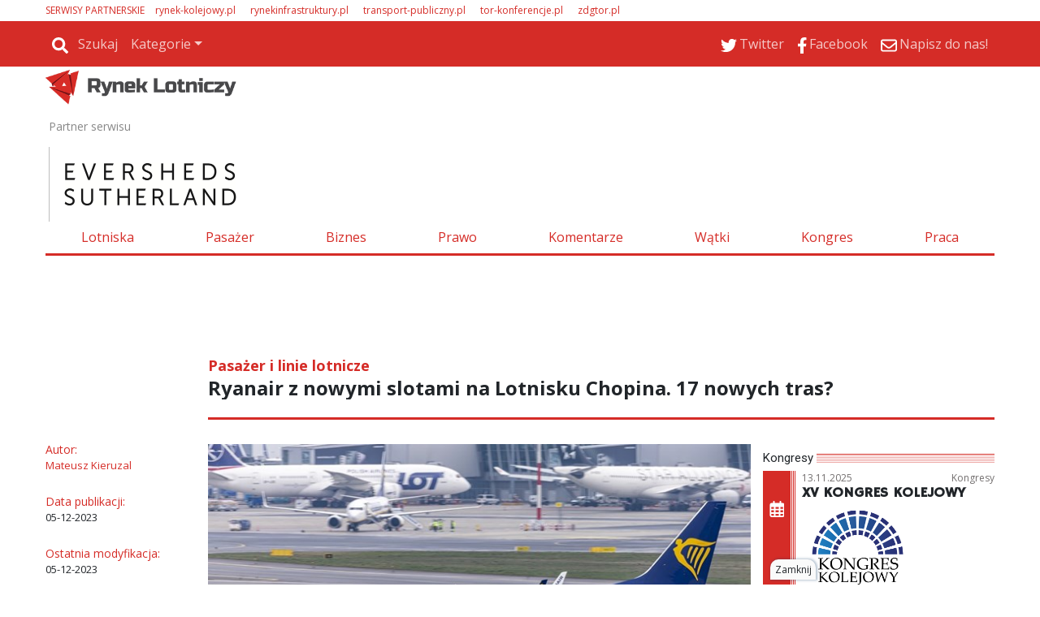

--- FILE ---
content_type: text/html
request_url: https://www.rynek-lotniczy.pl/wiadomosci/ryanair-z-nowymi-slotami-na-lotnisku-chopina-17-nowych-tras--19397.html
body_size: 83327
content:
<!DOCTYPE html>
<html lang='pl-PL'>
<head>
<meta charset='UTF-8'>
<meta name='viewport' content='width=device-width, initial-scale=1, shrink-to-fit=no'>
<title>Ryanair z nowymi slotami na Lotnisku Chopina. 17 nowych tras?  - Rynek Lotniczy</title>
<link rel='preload' href='https://fonts.googleapis.com/css?family=Titillium+Web&subset=latin,latin-ext' as='style' onload="this.onload=null;this.rel='stylesheet'">
<link rel='preload' href='https://fonts.googleapis.com/css?family=Open+Sans&subset=latin,latin-ext' as='style' onload="this.onload=null;this.rel='stylesheet'">
<link rel='shortcut icon' href='/favicon.ico' type='image/x-icon'> 
<link rel='icon' href='/favicon.ico' type='image/x-icon'> 
<link rel='preconnect' href='https://platform.twitter.com'>
<link rel='preconnect' href='https://cdn.syndication.twimg.com'>
<style>
.szerokosc { width:100%; max-width:1168px; }
.dymekkomPromo { background-image:url(https://www.rynek-lotniczy.pl/themes/comments_countPromo.png)!important; }
:root{--web-page-width: 1168px}
</style>

        <!-- Preload critical CSS -->
        <link rel='preload' href='https://www.rynek-lotniczy.pl/css/bootstrap.css.gz' as='style' onload='this.onload=null;this.rel="stylesheet"'>
        <link rel='preload' href='https://www.rynek-lotniczy.pl/css/rwd.css.gz?v=134033585143502864' as='style' onload='this.onload=null;this.rel="stylesheet"'>
        <link rel='preload' href='https://www.rynek-lotniczy.pl/css/mainStyle.css.gz?v=134033585143502864' as='style' onload='this.onload=null;this.rel="stylesheet"'>
        
        <!-- Lazy-load non-critical CSS -->
        <link rel='stylesheet' href='https://www.rynek-lotniczy.pl/css/owl.css.gz' media='print' onload='this.media="all"'>
        <link rel='stylesheet' href='https://www.rynek-lotniczy.pl/css/wiadList.css.gz?v=134033585143502864' media='print' onload='this.media="all"'>
        <link rel='stylesheet' href='https://www.rynek-lotniczy.pl/css/promoOfertyFirmy.css.gz' media='print' onload='this.media="all"'>
        <link rel='stylesheet' href='https://www.rynek-lotniczy.pl/css/galeriaZdjec.css.gz' media='print' onload='this.media="all"'>
        <link rel='stylesheet' href='https://www.rynek-lotniczy.pl/css/jquery.fancybox.min.css.gz' media='print' onload='this.media="all"'>
        <style>:root { 
--kategoria-w-ostatnim-numerze-bg: #9900FF;
--kategoria-w-ostatnim-numerze-tx: #FFFFFF;
--kategoria-infrastruktura-i-lotniska-bg: #232930;
--kategoria-infrastruktura-i-lotniska-tx: #FFFFFF;
--kategoria-pasazer-i-linie-lotnicze-bg: #6D8699;
--kategoria-pasazer-i-linie-lotnicze-tx: #FFFFFF;
--kategoria-biznes-i-przemysl-bg: #002A60;
--kategoria-biznes-i-przemysl-tx: #FFFFFF;
--kategoria-prawo-i-polityka-bg: #BBBBBB;
--kategoria-prawo-i-polityka-tx: #FFFFFF;
--kategoria-komentarze--bg: #999966;
--kategoria-komentarze--tx: #FFFFFF;
--kategoria-wywiady-i-komentarze-bg: #D52C27;
--kategoria-wywiady-i-komentarze-tx: ;
}</style>

        <!-- JavaScript files -->
        <script src='https://www.rynek-lotniczy.pl/js/jquery.min.js.gz'></script>
        <script src='https://www.rynek-lotniczy.pl/js/jquery.fancybox.min.js.gz' defer></script>
        <script src='https://www.rynek-lotniczy.pl/js/jquery-migrate-3.0.1.min.js.gz' defer></script>
        <script src='https://www.rynek-lotniczy.pl/js/lazysizes.min.js.gz' async></script>
        <script src='https://www.rynek-lotniczy.pl/js/ajaxq.js.gz' async></script>
        <script src='https://www.rynek-lotniczy.pl/js/popper.1.14.3.min.js.gz' async></script>
        <script src='https://www.rynek-lotniczy.pl/js/bootstrap.min.js.gz' async></script>
        <script src='https://www.rynek-lotniczy.pl/js/bsCheck.js.gz' async></script>
        <script src='https://www.rynek-lotniczy.pl/js/throttle.js.gz' async></script>
        <script src='https://www.rynek-lotniczy.pl/js/jqExtensions.js.gz' async></script>
        <script src='https://www.rynek-lotniczy.pl/js/perspective.js.gz' async></script>
        <script src='https://www.rynek-lotniczy.pl/js/OwlCarousel.js.gz' async></script>
        <script src='https://www.rynek-lotniczy.pl/js/rwd.js.gz?v=134033585143502864' async></script>
        <script src='https://www.rynek-lotniczy.pl/js/jsMenu.js.gz?v=134033585143502864' async></script>
        <script src='https://platform.twitter.com/widgets.js' charset='utf-8' async></script><meta http-equiv='cache-control' content='no-store, no-cache, must-revalidate' />
<meta http-equiv='expires' content='0' />
<meta name='description' content='Koordynator slotów na Lotnisku Chopina przyznał Ryanairowi 2 725 nowych slotów. Tanie linie wyraziły chęć latania z Warszawy do Bari, Birmingham, Bolonii, Bristolu, Edynburga, Glasgow, Helsinek, Kolonii, Leeds/Bradford, Londynu (Luton i Stansted), Puli, Rzymu-Ciampino, Teneryfy, Madrytu, Mediolanu-Bergamo oraz Salonik.  '/>
<meta name='keywords' content='22378,19846,22443,20864,24360,19715,33044,18541,19272,31930'/>
<meta prefix='og: http://ogp.me/ns#' property='og:image' content='https://www.rynek-lotniczy.pl//img/20230401004211RyanairB7399HQDLWAWPiotrBozyk4.jpg_678-443.jpg'/>
<meta prefix='og: http://ogp.me/ns#' property='og:title' content='Ryanair z nowymi slotami na Lotnisku Chopina. 17 nowych tras? '/>
<meta prefix='og: http://ogp.me/ns#' property='og:description' content='Koordynator slotów na Lotnisku Chopina przyznał Ryanairowi 2 725 nowych slotów. Tanie linie wyraziły chęć latania z Warszawy do Bari, Birmingham, Bolonii, Bristolu, Edynburga, Glasgow, Helsinek, Kolonii, Leeds/Bradford, Londynu (Luton i Stansted), Puli, Rzymu-Ciampino, Teneryfy, Madrytu, Mediolanu-Bergamo oraz Salonik.  '/>
<meta prefix='og: http://ogp.me/ns#' property='og:image:width' content='678'/>
<meta prefix='og: http://ogp.me/ns#' property='og:image:height' content='443'/>
<meta prefix='og: http://ogp.me/ns#' property='og:image:secure_url' content='https://www.rynek-lotniczy.pl//img/20230401004211RyanairB7399HQDLWAWPiotrBozyk4.jpg_678-443.jpg'/>
<meta prefix='og: http://ogp.me/ns#' property='og:type' content='article'/>
<meta prefix='og: http://ogp.me/ns#' property='og:locale' content='pl_PL'/>
<meta prefix='og: http://ogp.me/ns#' property='fb:app_id' content = '948287516009171' />
<meta prefix='og: http://ogp.me/ns#' property='fb:admins' content = '100003983767241'/><meta prefix='og: http://ogp.me/ns#' property='og:url' content='https://www.rynek-lotniczy.pl/wiadomosci/ryanair-z-nowymi-slotami-na-lotnisku-chopina-17-nowych-tras--19397.html'/>
<link rel='image_src' href='https://www.rynek-lotniczy.pl//img/20230401004211RyanairB7399HQDLWAWPiotrBozyk4.jpg_678-443.jpg<meta name='title' content='Ryanair z nowymi slotami na Lotnisku Chopina. 17 nowych tras? '/>

        <script type='text/javascript'>
            var hosturl = window.location.host;
            if (hosturl.indexOf('google') > -1) {}
            else {
                // Add additional logic here if needed
            }
        </script><script type='text/javascript'>
 var adresPortaluWWW = 'https://www.rynek-lotniczy.pl/';
</script>
<!-- Preconnect for external resources -->

<link rel="preconnect" href="https://fonts.gstatic.com" crossorigin>
<link rel="preconnect" href="https://fonts.googleapis.com">
<link rel="preconnect" href="https://www.googletagmanager.com">

<!-- Preload key fonts -->
<link rel="preload" href="https://fonts.googleapis.com/css?family=Lato:100,300,400,700,900,100italic,300italic,400italic,700italic,900italic|PT+Sans:400,700,400italic,700italic|Open+Sans:300italic,400italic,600italic,700italic,800italic,400,300,600,700,800|Roboto:400,100,100italic,300,300italic,400italic,500,500italic,700,700italic,900,900italic&subset=latin,latin-ext" as="style">

<!-- Fonts stylesheets -->
<link href="https://fonts.googleapis.com/css?family=Lato:100,300,400,700,900,100italic,300italic,400italic,700italic,900italic|PT+Sans:400,700,400italic,700italic|Open+Sans:300italic,400italic,600italic,700italic,800italic,400,300,600,700,800|Roboto:400,100,100italic,300,300italic,400italic,500,500italic,700,700italic,900,900italic&subset=latin,latin-ext" rel="stylesheet">

<!-- Google Tag Manager -->
<script>
(function(w,d,s,l,i){w[l]=w[l]||[];w[l].push({'gtm.start': new Date().getTime(),event:'gtm.js'});
var f=d.getElementsByTagName(s)[0], j=d.createElement(s),dl=l!='dataLayer'?'&l='+l:'';j.async=true;
j.src='https://www.googletagmanager.com/gtm.js?id='+i+dl;f.parentNode.insertBefore(j,f);
})(window,document,'script','dataLayer','GTM-N625MTN');
</script>
<!-- End Google Tag Manager -->

<!-- Yieldbird -->
<script async src="https://securepubads.g.doubleclick.net/tag/js/gpt.js"></script>
<script type='text/javascript'>
  window.googletag = window.googletag || {};
  window.googletag.cmd = window.googletag.cmd || [];
  window.ybConfiguration = window.ybConfiguration || {};
  window.ybConfiguration = Object.assign({}, window.ybConfiguration, { integrationMethod: 'open_tag' });
  (function (y, i, e, L, D) {
    y.Yieldbird = y.Yieldbird || {};
    y.Yieldbird.cmd = y.Yieldbird.cmd || [];
    i.cmd.push(function () { i.pubads().disableInitialLoad(); });
    L = e.createElement('script');
    L.async = true;
    L.src = '//cdn.qwtag.com/d33b82fa-8d83-4ff7-b321-7c0a6fdefe13/qw.js';
    D = e.getElementsByTagName('script')[0];
    (D.parentNode || e.head).insertBefore(L, D);
  })(window, window.googletag, document);
</script>
<script>
window.googletag = window.googletag || {cmd: []};
googletag.cmd.push(function() {
	var Billboard_ATF = googletag.sizeMapping().
	addSize([0,0],[[300,250], [336,280]]).
	addSize([768,0],[[728, 90], [970,90], [970,100], [970,200],[750,200], [750,100]]).
	build();

	var Billboard_BTF = googletag.sizeMapping().
	addSize([0,0],[[300,250], [336,280], [360,300], [300,600]]).
	addSize([768,0],[[728, 90], [970,90], [970,100], [970,200], [970,250], [970,300], [750,300], [750,200], [750,100]]).
	build();

 	var Leaderboard = googletag.sizeMapping().
	addSize([0,0],[[300,250], [336,280], [360,300]]).
	addSize([768,0],[[728,90], [750,100], [750,200]]).
	build();

	var Leaderboard_2 = googletag.sizeMapping().
	addSize([0,0],[[300,250], [336,280], [360,300], [300,600]]).
	addSize([768,0],[[728,90], [750,100], [750,200]]).
	build();

	var Rectangle = googletag.sizeMapping().
	addSize([0,0],[[300,250], [250,250]]).
	addSize([768,0],[[300,250], [336,280], [250,250]]).
	build();

	var Rectangle_5_6 = googletag.sizeMapping().
	addSize([0,0],[[300,250], [250,250]]).
	addSize([768,0],[[300,250], [250,250]]).
	build();

	var Skyscraper = googletag.sizeMapping().
	addSize([0,0],[]).
	addSize([768,0],[[120,600], [160,600]]).
	build();

   	googletag.defineSlot('/52555387,23279047229/rynek-lotniczy.pl/rynek-lotniczy.pl_Billboard_ATF', [[728, 90], [970,90], [970,100], [970,200],[750,200], [750,100], [300,250], [336,280], [360,300]], 'div-gpt-ad-Billboard_ATF').defineSizeMapping(Billboard_ATF).addService(googletag.pubads());
 	googletag.defineSlot('/52555387,23279047229/rynek-lotniczy.pl/rynek-lotniczy.pl_Billboard_BTF', [[728, 90], [970,90], [970,100], [970,200], [970,250], [970,300], [750,300], [750,200], [750,100],[300,250], [336,280], [360,300], [300,600]], 'div-gpt-ad-Billboard_BTF').defineSizeMapping(Billboard_BTF).addService(googletag.pubads());
	googletag.defineSlot('/52555387,23279047229/rynek-lotniczy.pl/rynek-lotniczy.pl_Leaderboard_1', [[728,90], [750,100], [750,200], [300,250], [336,280], [360,300]], 'div-gpt-ad-Leaderboard_1').defineSizeMapping(Leaderboard).addService(googletag.pubads());
	googletag.defineSlot('/52555387,23279047229/rynek-lotniczy.pl/rynek-lotniczy.pl_Leaderboard_2', [[728,90], [750,100], [750,200], [300,250], [336,280], [360,300]], 'div-gpt-ad-Leaderboard_2').defineSizeMapping(Leaderboard_2).addService(googletag.pubads());
	googletag.defineSlot('/52555387,23279047229/rynek-lotniczy.pl/rynek-lotniczy.pl_Leaderboard_3', [[728,90], [750,100], [750,200], [300,250], [336,280], [360,300]], 'div-gpt-ad-Leaderboard_3').defineSizeMapping(Leaderboard).addService(googletag.pubads());
	googletag.defineSlot('/52555387,23279047229/rynek-lotniczy.pl/rynek-lotniczy.pl_Rectangle_5', [[300,250], [250,250]], 'div-gpt-ad-Rectangle_5').defineSizeMapping(Rectangle_5_6).addService(googletag.pubads());
	googletag.defineSlot('/52555387,23279047229/rynek-lotniczy.pl/rynek-lotniczy.pl_Rectangle_6', [[300,250], [250,250]], 'div-gpt-ad-Rectangle_6').defineSizeMapping(Rectangle_5_6).addService(googletag.pubads());
	googletag.defineSlot('/52555387,23279047229/rynek-lotniczy.pl/rynek-lotniczy.pl_Skyscraper_1', [[120,600], [160,600]], 'div-gpt-ad-Skyscraper_1').defineSizeMapping(Skyscraper).addService(googletag.pubads());
	googletag.defineSlot('/52555387,23279047229/rynek-lotniczy.pl/rynek-lotniczy.pl_Skyscraper_2', [[120,600], [160,600]], 'div-gpt-ad-Skyscraper_2').defineSizeMapping(Skyscraper).addService(googletag.pubads());
	googletag.defineSlot('/52555387,23279047229/rynek-lotniczy.pl/rynek-lotniczy.pl_Skyscraper_3', [[120,600], [160,600]], 'div-gpt-ad-Skyscraper_3').defineSizeMapping(Skyscraper).addService(googletag.pubads());
        googletag.defineSlot('/52555387,23279047229/rynek-lotniczy.pl/rynek-lotniczy.pl_Skyscraper_4', [[120,600], [160,600]], 'div-gpt-ad-Skyscraper_4').defineSizeMapping(Skyscraper).addService(googletag.pubads());
        googletag.defineSlot('/52555387,23279047229/rynek-lotniczy.pl/rynek-lotniczy.pl_Skyscraper_5', [[120,600], [160,600]], 'div-gpt-ad-Skyscraper_5').defineSizeMapping(Skyscraper).addService(googletag.pubads());

    googletag.enableServices();
  });
</script>
<!-- End Yieldbird -->

<!-- Taboola  -->

<script type="text/javascript">
  window._taboola = window._taboola || [];
  _taboola.push({article:'auto'});
  !function (e, f, u, i) {
    if (!document.getElementById(i)){
      e.async = 1;
      e.src = u;
      e.id = i;
      f.parentNode.insertBefore(e, f);
    }
  }(document.createElement('script'),
  document.getElementsByTagName('script')[0],
  '//cdn.taboola.com/libtrc/yieldbird-rynek-lotniczypl/loader.js',
  'tb_loader_script');
  if(window.performance && typeof window.performance.mark == 'function')
    {window.performance.mark('tbl_ic');}
</script>

<!-- End Taboola  -->
</head>
<body id=''>
<div id="fb-root"></div>
<style>
.rotatorGlownyV3 .rotatorWiadomosci .wiadomoscKafelekPodswietlony, .rotatorGlownyV3 .rotatorGlowneZdjecie a .rotatorGlowneTemat{ background-color: #fff; }
</style>
<div class='pasekgorny_menu-rwd'>
<div  style='text-align:left;background-color:#FFFFFF;'><div id='1631' class='szerokosc'  >
<div class='kolumna' style='width:100%;'>
<div class="px-3 px-xl-0 my-1 d-none d-md-block">
<p class="m-0 --sites" style="font-size: .75rem"><span style="margin-right: 10px; color: var(--main-color)">SERWISY PARTNERSKIE</span>
<span style="margin-right: 15px;"><a href="https://rynek-kolejowy.pl" style="text-decoration: none; color: var(--main-color)" target="_blank">rynek-kolejowy.pl</a></span>
<span style="margin-right: 15px;"><a href="https://rynekinfrastruktury.pl" style="text-decoration: none; color: var(--main-color)" target="_blank">rynekinfrastruktury.pl</a></span>
<span style="margin-right: 15px;"><a href="https://transport-publiczny.pl/" style="text-decoration: none; color: var(--main-color)" target="_blank">transport-publiczny.pl</a></span>
<span style="margin-right: 15px;"><a href="https://tor-konferencje.pl/" style="text-decoration: none; color: var(--main-color)" target="_blank">tor-konferencje.pl</a></span>
<span style="margin-right: 15px;"><a href="http://zdgtor.pl/" style="text-decoration: none; color: var(--main-color)" target="_blank">zdgtor.pl</a></span>
</p>
</div>
<div id="gtx-trans" style="position: absolute; left: 580px; top: 147px;">
<div class="gtx-trans-icon"></div>
</div> </div></div></div>
<div  style=' text-align:left;background-color:#FFFFFF;'><div id='1631' class='szerokosc' >
<div class='container-fluid menu-wrapper px-0 container-fluid menu-wrapper px-01 kolumna' style='width:100%;'>

<nav class="navbar navbar-expand-md bg-main navbar-dark px-3 px-xl-0">
  <a class="navbar-brand d-block d-md-none p-0 pb-1" href="/">
    <img alt="Logo" src="/themes/logomale.png">
  </a>

  
  <button class="navbar-toggler ml-auto" type="button" data-toggle="collapse" data-target="#collapsibleNavbar">
    <span class="navbar-toggler-icon"></span>
  </button>

  
  <div class="collapse navbar-collapse" id="collapsibleNavbar">
     <a href="/"><img id="menuLogo_hidden" class="menuLogo_hidden" alt="Logo" src="/themes/logomale.png"></a>
    <hr class="d-block d-md-none -mobile-ml-min-15px -mobile-w-100-plus-30px" >
    <ul class="nav navbar-nav"><li class='nav-item'><div class='-navbar-search row m-0'>
                                        <div class='-search-container'>
                                            <a class='nav-link -icon -search-link' href='javascript:void(0);'>
                                                <img class='icoSvg' src='/themes/icon/search-solid.svg'>
                                                <span>Szukaj</span>
                                            </a>
                                        </div>
                                        <div class='-search-wrapper h-100 mx-default-space' style='display:none;'>
                                            <div class='input-group'>
                                                <input id='search-phrase' class='form-control form-control-sm' type='text' placeholder='wyszukaj w serwisie' />
                                                <div class='input-group-append h-100'>
                                                    <button class='input-group-text form-control-sm h-100 btn btn-info'>
                                                        <img class='icoSvg' src='/themes/icon/search-solid.svg'>
                                                    </button>
                                                </div>
                                            </div>
                                        </div>
                                    </div></li><li class='nav-item d-block d-md-none'><a class='nav-link' href='/lotniska.html'>Lotniska</a></li><li class='nav-item d-block d-md-none'><a class='nav-link' href='/pasazer.html'>Pasażer</a></li><li class='nav-item d-block d-md-none'><a class='nav-link' href='/biznes.html'>Biznes</a></li><li class='nav-item d-block d-md-none'><a class='nav-link' href='/prawo.html'>Prawo</a></li><li class='nav-item d-block d-md-none'><a class='nav-link' href='/watki.html'>Wątki</a></li><li class='nav-item d-block d-md-none'><a class='nav-link' href='/wywiady-i-komentarze.html'>Wywiady i Komentarze</a></li><li class='nav-item d-block d-md-none'><a class='nav-link' href='http://kongrestransportupublicznego.pl/'>Kongres</a></li><li class='nav-item d-block d-md-none'><a class='nav-link' href='/newsletter.html'>Newsletter</a></li><li class='nav-item d-block d-md-none'><a class='nav-link' href='/redakcja.html'>Redakcja</a></li><li class='nav-item dropdown d-none d-md-block'>
    <a class='nav-link dropdown-toggle' href='#' id='navbardrop' data-toggle='dropdown'>Kategorie</a>
    <div class='dropdown-menu'><a class='dropdown-item' href='/lotniska.html'>Lotniska</a><a class='dropdown-item' href='/pasazer.html'>Pasażer</a><a class='dropdown-item' href='/biznes.html'>Biznes</a><a class='dropdown-item' href='/prawo.html'>Prawo</a><a class='dropdown-item' href='/watki.html'>Wątki</a><a class='dropdown-item' href='/wywiady-i-komentarze.html'>Wywiady i Komentarze</a><a class='dropdown-item' href='http://kongrestransportupublicznego.pl/'>Kongres</a><a class='dropdown-item' href='/newsletter.html'>Newsletter</a><a class='dropdown-item' href='/redakcja.html'>Redakcja</a></div></li>
</ul>
<ul class="ml-auto nav navbar-nav"><li class='nav-item'><a href='https://twitter.com/RynekLotniczy' target='_blank' class='nav-link'><img class='icoSvg' src='/themes/icon/twitter.svg'><span>Twitter</span></a></li><li class='nav-item'><a href='https://www.facebook.com/RynekLotniczy' target='_blank' class='nav-link'><img class='icoSvg' src='/themes/icon/facebook-f.svg'><span>Facebook</span></a></li><li class='nav-item'><a href='mailto:kontakt@rynek-lotniczy.pl' target='_blank' class='nav-link'><img class='icoSvg' src='/themes/icon/envelope-regular.svg'><span>Napisz do nas!</span></a></li>

    </ul>
  </div> 
</nav><div id='pb-wrapper' style='width: 300px; position: absolute; top:0; right:30px; z-index:200;' class='d-none d-md-block'> 
<link type='text/css' href='https://www.rynek-lotniczy.pl/css/jquery.jscrollpane.css' rel='stylesheet' media='all' /> 
<script  type='text/javascript' src='https://www.rynek-lotniczy.pl/js/jquery.mousewheel.js.gz' defer></script> 
<script  type='text/javascript' src='https://www.rynek-lotniczy.pl/js/jquery.jscrollpane.min.js.gz' defer></script> 
<script  type='text/javascript' src='https://www.rynek-lotniczy.pl/js/browserDetect.js.gz' defer></script> 
<script  type='text/javascript' src='https://www.rynek-lotniczy.pl/js/jsPasekBocznyRWD.js.gz' defer></script> 
<link type='text/css' href='https://www.rynek-lotniczy.pl/css/cssPasekBoczny.css.gz' rel='stylesheet'/> 
<div>
	<div id='pasekbocznycointeiner'  style='visibility:hidden;display:none;top:31px;'>
		<div id='pasekboczny'>
			<div class='pasekbocznynaglowek'>
				<span>Wszystkie wiadomości</span>
				<hr class='pasekbocznylinia'>
				<div class='pasekbocznyarrdow'></div>
			</div>
			<div id='pasekbocznyin'>
				<div id='pbContent'>
				</div>
			</div>
		</div>
		<div id='pasekbocznystrzalka' >
			<div id='pbimgNew' class='showhidepb' onClick='showhidepb(); '/></div> 
		</div>
	</div>
</div></div> </div></div></div>
<div  style=' text-align:left;background-color:#FFFFFF;'><div id='1631' class='szerokosc' >
<div class='logo-wrapper logo-wrapper1 kolumna' style='width:100%;'>
<div class="row">
  <div class="col-lg-4 col-md-5 p-0 pt-1 d-none d-md-block">
    <a href="/">
      <img src="/img/logo.png" class="w-100" style="width: 235px !important;" />
    </a>
  </div>
</div><div class='partnerNaglowka row px-1 no-gutters __sdaqdx' style='margin-top: 64px;'>   <div class='tekstPartner col-3 col-md-2 pl-0 pl-md-2 pl-xl-0 mr-0 tekstPartnerJeden'>Partner serwisu</div>   <div class='partnerzyGrid col row'>       <div class='partner partner1 partnerNaglowekGlowny' style='margin-left:0px'><a class='partnerNaglowekGlownyHref' href='https://www.eversheds-sutherland.com/pl/poland' target='_blank'><img class='partnerNaglowekGlownyImg lazyload'  style='max-width:250px ; max-height:100px'  data-src='https://www.rynek-lotniczy.pl//img/20250418114946EvershedsSutherlandpoziomewieksze.jpg'></a></div>   </div></div>

<div class="my-3 nav_menu_wrapper d-none d-md-block">
  <ul class="nav nav-fill">
    <li class="nav-item">
      <a class="nav-link" href="/lotniska.html">Lotniska</a>
    </li>
    <li class="nav-item">
      <a class="nav-link" href="/pasazer.html">Pasażer</a>
    </li>
    <li class="nav-item">
      <a class="nav-link" href="/biznes.html">Biznes</a>
    </li>
    <li class="nav-item">
      <a class="nav-link" href="/prawo.html">Prawo</a>
    </li>
    <li class="nav-item">
      <a class="nav-link" href="/wywiady-i-komentarze.html">Komentarze</a>
    </li>
    <li class="nav-item">
      <a class="nav-link" href="/watki.html">Wątki</a>
    </li>
    <li class="nav-item">
      <a class="nav-link" href="https://kongresrynkulotniczego.pl/" target="_blank">Kongres</a>
    </li>
    <li class="nav-item">
      <a class="nav-link" href="https://tor-praca.pl/" target="_blank">Praca</a>
    </li>
  </ul>
</div>

<div id="gtx-trans" style="position: absolute; left: 133px; top: 263px;">
<div class="gtx-trans-icon"></div>
</div><div id="divReklamaMenu">
<div class='reklama' id='reklamapodMenuGlownym'><script>$.ajax({type: 'HEAD',url: 'https://www.rynek-lotniczy.pl/reklamy/podMenuGlownym.html',success: function() {$('#reklamapodMenuGlownym').load('https://www.rynek-lotniczy.pl/reklamy/podMenuGlownym.html');},error: function() {} });</script></div>
</div><!-- /52555387,23279047229/rynek-lotniczy.pl/rynek-lotniczy.pl_Billboard_ATF -->
<div id='div-gpt-ad-Billboard_ATF' class='billboard-atf' style='min-width: 300px; min-height: 90px;'>
  <script>
    googletag.cmd.push(function() { googletag.display('div-gpt-ad-Billboard_ATF'); });
  </script>
</div></div></div></div></div><div class='top_logo szerokosc '></div> <script type="text/javascript"> var url="https://portalrwd.bm5.pl/Stat/statystyki.aspx";  wyslijStatystyke();  function wyslijStatystyke() { 	var data = { 	  idobiekt: '19397', 	  obiekttyp: '5', 	  idtyp: '2', 	  idportal: '2' 	}; 	$.post(url, data); } </script><div id='wiadomoscBody'>
<div  style='text-align:left;background-color:#FFFFFF;'><div id='1553' class='szerokosc trescZdjecie'  >
<div class='container-fluid mx-auto px-xl-0 container-fluid mx-auto px-xl-01 kolumna' style='width:100%;'>
<!-- mess body -->
<div class="row pt-3">
<!-- first row -->
<div class="col-sm-4 col-md-3 col-lg-2 d-none d-lg-block"></div>
<div class="col-12 col-lg-10 position-relative">
<div class="row -mobile-flex-reverse">
<!-- n. kat. desk. -->
<div class="d-none d-md-block col-12"><div class='wiadKat'>Pasażer i linie lotnicze</div>
</div> 
<div class="col-12"><h1 class='wiadTit'>Ryanair z nowymi slotami na Lotnisku Chopina. 17 nowych tras? </h1>
</div> 
<!-- ps. nav. desk. -->
<div class="col-12 my-1 d-none d-md-block">  <span class='naviWiadomosc' onclick="page('next');" id='napisNext'>Dalej</span> <div class='naviWiadomosc' id='next' onclick="page('next');" ><i class='fas fa-chevron-circle-right arrowNewRight'></i></div>   
<div class='naviWiadomosc d-none d-md-block' id='prev' onclick="page('prev');" ><i class='fas fa-chevron-circle-left arrowNewRight'></i></div> <div class='naviWiadomosc d-block d-md-none position-absolute' style='margin-left:42px; left:0px;' id='prev2' onclick="page('prev');" ></div> <span class='naviWiadomosc' onclick="page('prev');" id='napisPrev'>Wstecz</span>   
<hr class='hr3px position-relative -mobile-w-100-plus-30px -mobile-ml-min-15px'>   
<div id='nadFotoWiadomosc' style='margin-top: -10px;min-height: unset !important;width: 100%;' ></div>   

</div> 
</div>
</div>
<!-- first row ends -->
</div>
<div class="row"> 
<div class="col-12 col-md-8 col-lg-2 mt-0 mt-md-3"> 
<div class="d-none d-lg-block">  <input type="hidden" id="hiddenIdKategoria" value="199">
</div><div class='wiadomoscAutor row' ><div class='wiadInfoCol m-0 col-6 col-lg-12'>Autor:</div><a href='/szukaj.html?searchVal=autor: Mateusz Kieruzal'><p class='autorImieNazwisko col-6 col-lg-12 m-0' title='Mateusz Kieruzal'>Mateusz Kieruzal</p></a></div><div class='row mt-0 mt-lg-4'><div class='wiadInfoCol m-0 col-6 col-lg-12'>Data publikacji: </div><div class='wiadData col-lg-12 col-6' style='font-size:13px;'>05-12-2023</div></div><div class='row mt-0 mt-lg-4'><div class='wiadInfoCol m-0 col-6 col-lg-12'>Ostatnia modyfikacja: </div><div class='wiadData col-lg-12 col-6' style='font-size:13px;'>05-12-2023</div></div>
<div class="d-none d-lg-block"> <div class='row'><div class='col-6 col-lg-12'><div class='wiadInfoCol'>Tagi: </div><div id='divTagi' style='font-size:14px;margin-top:2px;font-family: Lato;'> <a href = "https://www.rynek-lotniczy.pl/szukaj.html?searchVal=tag: Lotnisko Chopina"><span class='spanTagi' >Lotnisko Chopina</span></a>, <a href = "https://www.rynek-lotniczy.pl/szukaj.html?searchVal=tag: Nowe połączenia"><span class='spanTagi' >Nowe połączenia</span></a>, <a href = "https://www.rynek-lotniczy.pl/szukaj.html?searchVal=tag: Nowe połączenia lotnicze"><span class='spanTagi' >Nowe połączenia lotnicze</span></a>, <a href = "https://www.rynek-lotniczy.pl/szukaj.html?searchVal=tag: Połączenia międzynarodowe"><span class='spanTagi' >Połączenia międzynarodowe</span></a>, <a href = "https://www.rynek-lotniczy.pl/szukaj.html?searchVal=tag: Port Lotniczy Warszawa Chopina"><span class='spanTagi' >Port Lotniczy Warszawa Chopina</span></a>, <a href = "https://www.rynek-lotniczy.pl/szukaj.html?searchVal=tag: Przewoźnicy niskokosztowi"><span class='spanTagi' >Przewoźnicy niskokosztowi</span></a>, <a href = "https://www.rynek-lotniczy.pl/szukaj.html?searchVal=tag: Ryanair"><span class='spanTagi' >Ryanair</span></a>, <a href = "https://www.rynek-lotniczy.pl/szukaj.html?searchVal=tag: Sloty lotniskowe"><span class='spanTagi' >Sloty lotniskowe</span></a>, <a href = "https://www.rynek-lotniczy.pl/szukaj.html?searchVal=tag: Tanie linie"><span class='spanTagi' >Tanie linie</span></a>, <a href = "https://www.rynek-lotniczy.pl/szukaj.html?searchVal=tag: Tanie linie lotnicze"><span class='spanTagi' >Tanie linie lotnicze</span></a>, <a href = "https://www.rynek-lotniczy.pl/szukaj.html?searchVal=tag: Trasy lotnicze"><span class='spanTagi' >Trasy lotnicze</span></a></div></div><div class='col-6 col-lg-12'><div class='wiadInfoCol'>Tagi geolokalizacji: </div><div id='divTagi' style='font-size:14px;margin-top:2px; font-family:Lato;'><a href = "https://www.rynek-lotniczy.pl/szukaj.html?searchVal=geotag: Europa i Polska"><span class='spanTagi'> Europa i Polska </span></a>,<a href = "https://www.rynek-lotniczy.pl/szukaj.html?searchVal=geotag: Polska i Europa"><span class='spanTagi'> Polska i Europa </span></a>,<a href = "https://www.rynek-lotniczy.pl/szukaj.html?searchVal=geotag: Warszawa"><span class='spanTagi'> Warszawa </span></a></div><script  type='text/javascript'>$('.spanTagi').hover(function() { $(this).animate({ opacity: 0.5 },100) },function() { $(this).animate({ opacity: 1 },100) });</script></div></div><div class='wiadInfoCol'>Źródło: </div><div style='font-size:14px;margin-bottom:13px;font-family:Lato;margin-top:2px;'> Rynek Lotniczy</div><div class='wiadomoscSocial d-none d-md-block mt-5'><div class='divLikeMaly likelogo' title='Liczba wyświetleń' alt ='facebookLogo'><label id='lblLike' class='lblLikeMaly likecount m-0 mt-1 text-white text-center w-100'>0</label></div> <p class='socialNaglowek mt-3'>Podziel się ze znajomymi:</p><div class='socials-icons '><div class='social-item '><img title='Polub artykuł' alt='facebookLogo' src =' https://www.rynek-lotniczy.pl//themes/shareIcons/fb.png' onclick = 'window.open("https://www.facebook.com/sharer/sharer.php?u=https%3a%2f%2fwww.rynek-lotniczy.pl%2fwiadomosci%2fryanair-z-nowymi-slotami-na-lotnisku-chopina-17-nowych-tras--19397.html", "facebook_share", "height=320, width=640, toolbar=no, menubar=no, scrollbars=no, resizable=no, location=no, directories=no, status=no");'/></div><div class='social-item '><img title='Udostępnij artykuł' alt='linkedInLogo' src =' https://www.rynek-lotniczy.pl//themes/shareIcons/in.png' onclick = 'window.open("https://www.linkedin.com/shareArticle?mini=true&url=https%3a%2f%2fwww.rynek-lotniczy.pl%2fwiadomosci%2fryanair-z-nowymi-slotami-na-lotnisku-chopina-17-nowych-tras--19397.html&title=Ryanair+z+nowymi+slotami+na+Lotnisku+Chopina.+17+nowych+tras%3f+&summary=Koordynator+slot%c3%b3w+na+Lotnisku+Chopina+przyzna%c5%82+Ryanairowi+2+725+nowych+slot%c3%b3w.+Tanie+linie+wyrazi%c5%82y+ch%c4%99%c4%87+latania+z+Warszawy+do+Bari%2c+Birmingham%2c+Bolonii%2c+Bristolu%...&source=Rynek+Infrastrukturyhttps%3a%2f%2fwww.rynek-lotniczy.pl%2fwiadomosci%2fryanair-z-nowymi-slotami-na-lotnisku-chopina-17-nowych-tras--19397.html", "linkedId_share", "height=320, width=640, toolbar=no, menubar=no, scrollbars=no, resizable=no, location=no, directories=no, status=no");'/></div><div class='social-item '><img title='Udostępnij artykuł' alt='linkedInLogo' src =' https://www.rynek-lotniczy.pl//themes/shareIcons/tw.png' onclick = 'window.open("https://twitter.com/share?url=https%3a%2f%2fwww.rynek-lotniczy.pl%2fwiadomosci%2fryanair-z-nowymi-slotami-na-lotnisku-chopina-17-nowych-tras--19397.html", "twitter_share", "height=500, width=800, toolbar=no, menubar=no, scrollbars=no, resizable=no, location=no, directories=no, status=no");'/><Br/></div><div class='social-item '><a href='mailto:podaj@adresata?Subject=Zobacz%20koniecznie!&body=Fragment artykułu:%0D%0A%0D%0ARyanair z nowymi slotami na Lotnisku Chopina. 17 nowych tras? %0D%0A%0D%0AKoordynator+slot%c3%b3w+na+Lotnisku+Chopina+przyzna%c5%82+Ryanairowi+2+725+nowych+slot%c3%b3w.+Tanie+linie+wyrazi%c5%82y+ch%c4%99%c4%87+latania+z+Warszawy+do+Bari%2c+Birmingham%2c+Bolonii%2c+Bristolu%2c+Edynburga%2c+Glasgow%2c+Helsinek%2c+Kolonii%2c+Leeds%2fBradford%2c+Londynu+(Luton+i+Stansted)%2c+Puli%2c+Rzymu-Ciampino%2c+Teneryfy%2c+Madrytu%2c+Mediolanu-Bergamo+oraz+Salonik.++%0D%0A%0D%0ALink: https%3a%2f%2fwww.rynek-lotniczy.pl%2fwiadomosci%2fryanair-z-nowymi-slotami-na-lotnisku-chopina-17-nowych-tras--19397.html'><img  title='Wyślij artykuł e-mailem' alt='emailLogo' src =' https://www.rynek-lotniczy.pl//themes/shareIcons/email.png' /></a></div><div class='social-item '><img title='Udostępnij artykuł' alt='wykopLogo'  src =' https://www.rynek-lotniczy.pl//themes/shareIcons/wykop.png' onclick = 'window.open("https://www.wykop.pl/dodaj/link/?url=https%3a%2f%2fwww.rynek-lotniczy.pl%2fwiadomosci%2fryanair-z-nowymi-slotami-na-lotnisku-chopina-17-nowych-tras--19397.html&title=Ryanair+z+nowymi+slotami+na+Lotnisku+Chopina.+17+nowych+tras%3f+&desc=Koordynator+slot%c3%b3w+na+Lotnisku+Chopina+przyzna%c5%82+Ryanairowi+2+725+nowych+slot%c3%b3w.+Tanie+linie+wyrazi%c5%82y+ch%c4%99%c4%87+latania+z+Warszawy+do+Bari%2c+Birmingham%2c+Bolonii%2c+Bristolu%...", "wykop_share", "height=500, width=800, toolbar=no, menubar=no, scrollbars=no, resizable=no, location=no, directories=no, status=no");'/></div>   </div></div><div><div style='cursor:pointer;height: 48px; width:48px; float:left; background-image: url(https://www.rynek-lotniczy.pl/themes/print.png);margin-top:30px;' onclick="window.print();"></div></div> <!-- /52555387,23279047229/rynek-lotniczy.pl/rynek-lotniczy.pl_Skyscraper_2 -->
<div id="div-gpt-ad-Skyscraper_2" class='skyscraper' style="min-width: 120px; min-height: 600px;">
<script>
    googletag.cmd.push(function() { googletag.display('div-gpt-ad-Skyscraper_2'); });
  </script>
</div>
</div> 
</div> 
<div class="col-md-8 col-lg-7"><div class='position-absolute d-block d-md-none w-50 p-1 -cat-strap'>PASAŻER I LINIE LOTNICZE</div><img class='fotoWiadomosc webfeedsFeaturedVisual -mobile-ml-min-15px -mobile-w-100-plus-30px lazyload' alt='Ryanair z nowymi slotami na Lotnisku Chopina. 17 nowych tras? ' title='Ryanair z nowymi slotami na Lotnisku Chopina. 17 nowych tras? ' data-src='https://www.rynek-lotniczy.pl//img/20230401004211RyanairB7399HQDLWAWPiotrBozyk4.jpg_678-443.jpg' /><div class='podpisPodZdjeciem -mobile-ml-min-15px -mobile-w-100-plus-30px' style='z-index: 1; height: auto;min-height:26px; background-color:#000000; layer-background-color:#000000; margin-top: -5px;color:#FFFFFF; '> <span style='margin: 5.1px 20px 0 5px; font-size: 12px; float: left;'>fot. Piotr Bożyk</span><span style='font-size: 12px;'></span></div><div class='wiadTresc pl-0 pl-md-2 -mobile-no-border' style='border-right: 1px solid #CCCCCC;padding-right: 10px;>'><div class='WiadomoscLead' style='margin-top:25px;'>Koordynator slotów na Lotnisku Chopina przyznał Ryanairowi 2 725 nowych slotów. Tanie linie wyraziły chęć latania z Warszawy do Bari, Birmingham, Bolonii, Bristolu, Edynburga, Glasgow, Helsinek, Kolonii, Leeds/Bradford, Londynu (Luton i Stansted), Puli, Rzymu-Ciampino, Teneryfy, Madrytu, Mediolanu-Bergamo oraz Salonik.   </div><br><div style='margin-bottom:15px;'>Stołeczny port lotniczy im. Fryderyka Chopina jest lotniskiem koordynowanym, co oznacza, że za alokację slotów (praw na start i lądowanie) odpowiada zewnętrzny podmiot. W tym przypadku jest to brytyjska spółka, Airport Coordination Limited, która jest również koordynatorem slotów poznańskiego portu Ławica.  <br><br>Z opublikowanego raportu slotowego na przyszłoroczny sezon letni, który zaczyna swój bieg 31 marca, a kończy 27 października 2024 roku, wynika, że Ryanair (Buzz, Ryanair oraz Ryanair UK) ubiegał się łącznie aż o 15 707 slotów. Ostatecznie tanie linie z Irlandii otrzymały od koordynatora slotów 2 725 praw na starty i lądowania, co odpowiada 17,34 proc. łącznej liczby wnioskowanych slotów. Buzz wnioskował o 664 sloty, a otrzymał 284 (42,8 proc.). Najstarsze linie w ramach grupy Ryanaira zawnioskowały o 14 803 slotów, a otrzymały zaledwie 2 321 slotów (15,7 proc.). Ryanair UK wnioskował o 240 sloty, a otrzymał ich połowę.  <br><br>Z wnioskowanej liczby slotów widać, że irlandzkie linie lotnicze chciały znacząco rozwinąć swoją ofertę z Lotniska Chopina. Obecnie przewoźnik oferuje z Warszawy loty do sześciu miast w pięciu krajach. Boeingi 737 latają z i do Alicante, Brukseli-Charleroi, Manchesteru, Pafos, Palma de Mallorca oraz Wiednia.  <br><br>Z raportu slotowego wynika, że Ryanair mógłby połączyć Lotnisko Chopina z Bari, Birmingham, Bolonią, Bristolem, Edynburgiem, Glasgow, Helsinkami, Kolonią, Leeds/Bradford, Londynem (Luton i Stansted), Pulą, Rzymem-Ciampino, Teneryfą, Madrytem, Mediolanem-Bergamo oraz Salonikami. <br><br>Najwięcej slotów Ryanair uzyskał na obsługę połączeń do Londynu Stansted. Jest to w sumie 210 praw na starty i lądowania. Podaż foteli w rejsach do stolicy Wielkiej Brytanii wyniosłaby 35 460. Do obsługi lotów do Rzymu-Ciampino linie otrzymały 180 slotów (35 220 foteli). W przypadku Londynu-Luton jest to 150 slotów. Podaż foteli w tej trasie powinna wynosić 28 830 foteli. Po 90 slotów Ryanair otrzymał na realizację lotów do Leeds/Bradford i Madrytu (17 010 foteli).  <br><br>Po 60 slotów linie otrzymały na obsługę rejsów do Birmingham, Bolonii, Bari, Helsinek, Kolonii, Puli oraz Teneryfy. W rejsach do Chorwacji linie udostępnią 11 580 foteli. Tyle samo miejsc będzie w lotach do Bolonii i fińskiej stolicy. Do Bari i Kolonii w samolotach dostępne będzie po 11 820 miejsc, podczas gdy w lotach na Teneryfę, do brytyjskiego Birmingham oraz szkockiego Edynburga będzie to 11 340.  <br><br>Na realizację połączeń do Glasgow, Mediolanu-Bergamo i Salonik tanie linie otrzymały po 30 slotów. Podaż miejsc w lotach do ww. destynacji wyniosłaby po 5 670, podczas gdy do Bristolu dostępne powinno być 240 foteli więcej.  <br><br>Irlandzkie linie zrezygnowały ze slotów, dzięki którym mogłyby otworzyć połączenia do Aten, Faro, Malagi, Pizy, Rygi, Trapani oraz na Korfu. Z raportu slotowego wynika, że Buzz odpowiedzialny jest za obsługę z Lotniska Chopina lotów czarterowych na zlecenie biur podróży.  </div><div class='szablonModul'><div class="Wklejka"></div></div>
<div class="d-block d-lg-none">
 <input type="hidden" id="hiddenIdKategoria" value="199"><div class='row'><div class='col-6 col-lg-12'><div class='wiadInfoCol'>Tagi: </div><div id='divTagi' style='font-size:14px;margin-top:2px;font-family: Lato;'> <a href = "https://www.rynek-lotniczy.pl/szukaj.html?searchVal=tag: Lotnisko Chopina"><span class='spanTagi' >Lotnisko Chopina</span></a>, <a href = "https://www.rynek-lotniczy.pl/szukaj.html?searchVal=tag: Nowe połączenia"><span class='spanTagi' >Nowe połączenia</span></a>, <a href = "https://www.rynek-lotniczy.pl/szukaj.html?searchVal=tag: Nowe połączenia lotnicze"><span class='spanTagi' >Nowe połączenia lotnicze</span></a>, <a href = "https://www.rynek-lotniczy.pl/szukaj.html?searchVal=tag: Połączenia międzynarodowe"><span class='spanTagi' >Połączenia międzynarodowe</span></a>, <a href = "https://www.rynek-lotniczy.pl/szukaj.html?searchVal=tag: Port Lotniczy Warszawa Chopina"><span class='spanTagi' >Port Lotniczy Warszawa Chopina</span></a>, <a href = "https://www.rynek-lotniczy.pl/szukaj.html?searchVal=tag: Przewoźnicy niskokosztowi"><span class='spanTagi' >Przewoźnicy niskokosztowi</span></a>, <a href = "https://www.rynek-lotniczy.pl/szukaj.html?searchVal=tag: Ryanair"><span class='spanTagi' >Ryanair</span></a>, <a href = "https://www.rynek-lotniczy.pl/szukaj.html?searchVal=tag: Sloty lotniskowe"><span class='spanTagi' >Sloty lotniskowe</span></a>, <a href = "https://www.rynek-lotniczy.pl/szukaj.html?searchVal=tag: Tanie linie"><span class='spanTagi' >Tanie linie</span></a>, <a href = "https://www.rynek-lotniczy.pl/szukaj.html?searchVal=tag: Tanie linie lotnicze"><span class='spanTagi' >Tanie linie lotnicze</span></a>, <a href = "https://www.rynek-lotniczy.pl/szukaj.html?searchVal=tag: Trasy lotnicze"><span class='spanTagi' >Trasy lotnicze</span></a></div></div><div class='col-6 col-lg-12'><div class='wiadInfoCol'>Tagi geolokalizacji: </div><div id='divTagi' style='font-size:14px;margin-top:2px; font-family:Lato;'><a href = "https://www.rynek-lotniczy.pl/szukaj.html?searchVal=geotag: Europa i Polska"><span class='spanTagi'> Europa i Polska </span></a>,<a href = "https://www.rynek-lotniczy.pl/szukaj.html?searchVal=geotag: Polska i Europa"><span class='spanTagi'> Polska i Europa </span></a>,<a href = "https://www.rynek-lotniczy.pl/szukaj.html?searchVal=geotag: Warszawa"><span class='spanTagi'> Warszawa </span></a></div><script  type='text/javascript'>$('.spanTagi').hover(function() { $(this).animate({ opacity: 0.5 },100) },function() { $(this).animate({ opacity: 1 },100) });</script></div></div>
</div><div class='wiadomoscSocial mb-3 row mx-0 Big'><div class='divLikeMaly likelogo d-block d-lg-none' title='Liczba wyświetleń' alt ='facebookLogo'><label id='lblLike' class='lblLikeMaly likecount m-0 mt-1 text-white text-center w-100'>0</label></div> <p class='socialNaglowek mt-3 col-12 px-0'>Podziel się z innymi:</p><div class='socials-icons big-images'><div class='social-item big-image'><img title='Polub artykuł' alt='facebookLogo' src =' https://www.rynek-lotniczy.pl//themes/shareIcons/fbBig.png' onclick = 'window.open("https://www.facebook.com/sharer/sharer.php?u=https%3a%2f%2fwww.rynek-lotniczy.pl%2fwiadomosci%2fryanair-z-nowymi-slotami-na-lotnisku-chopina-17-nowych-tras--19397.html", "facebook_share", "height=320, width=640, toolbar=no, menubar=no, scrollbars=no, resizable=no, location=no, directories=no, status=no");'/></div><div class='social-item big-image'><img title='Udostępnij artykuł' alt='linkedInLogo' src =' https://www.rynek-lotniczy.pl//themes/shareIcons/inBig.png' onclick = 'window.open("https://www.linkedin.com/shareArticle?mini=true&url=https%3a%2f%2fwww.rynek-lotniczy.pl%2fwiadomosci%2fryanair-z-nowymi-slotami-na-lotnisku-chopina-17-nowych-tras--19397.html&title=Ryanair+z+nowymi+slotami+na+Lotnisku+Chopina.+17+nowych+tras%3f+&summary=Koordynator+slot%c3%b3w+na+Lotnisku+Chopina+przyzna%c5%82+Ryanairowi+2+725+nowych+slot%c3%b3w.+Tanie+linie+wyrazi%c5%82y+ch%c4%99%c4%87+latania+z+Warszawy+do+Bari%2c+Birmingham%2c+Bolonii%2c+Bristolu%...&source=Rynek+Infrastrukturyhttps%3a%2f%2fwww.rynek-lotniczy.pl%2fwiadomosci%2fryanair-z-nowymi-slotami-na-lotnisku-chopina-17-nowych-tras--19397.html", "linkedId_share", "height=320, width=640, toolbar=no, menubar=no, scrollbars=no, resizable=no, location=no, directories=no, status=no");'/></div><div class='social-item big-image'><img title='Udostępnij artykuł' alt='linkedInLogo' src =' https://www.rynek-lotniczy.pl//themes/shareIcons/twBig.png' onclick = 'window.open("https://twitter.com/share?url=https%3a%2f%2fwww.rynek-lotniczy.pl%2fwiadomosci%2fryanair-z-nowymi-slotami-na-lotnisku-chopina-17-nowych-tras--19397.html", "twitter_share", "height=500, width=800, toolbar=no, menubar=no, scrollbars=no, resizable=no, location=no, directories=no, status=no");'/></div><div class='social-item big-image'><a href='mailto:podaj@adresata?Subject=Zobacz%20koniecznie!&body=Fragment artykułu:%0D%0A%0D%0ARyanair z nowymi slotami na Lotnisku Chopina. 17 nowych tras? %0D%0A%0D%0AKoordynator+slot%c3%b3w+na+Lotnisku+Chopina+przyzna%c5%82+Ryanairowi+2+725+nowych+slot%c3%b3w.+Tanie+linie+wyrazi%c5%82y+ch%c4%99%c4%87+latania+z+Warszawy+do+Bari%2c+Birmingham%2c+Bolonii%2c+Bristolu%2c+Edynburga%2c+Glasgow%2c+Helsinek%2c+Kolonii%2c+Leeds%2fBradford%2c+Londynu+(Luton+i+Stansted)%2c+Puli%2c+Rzymu-Ciampino%2c+Teneryfy%2c+Madrytu%2c+Mediolanu-Bergamo+oraz+Salonik.++%0D%0A%0D%0ALink: https%3a%2f%2fwww.rynek-lotniczy.pl%2fwiadomosci%2fryanair-z-nowymi-slotami-na-lotnisku-chopina-17-nowych-tras--19397.html'><img  title='Wyślij artykuł e-mailem' alt='emailLogo' src =' https://www.rynek-lotniczy.pl//themes/shareIcons/emailBig.png' /></a></div><div class='social-item big-image'><img title='Udostępnij artykuł' alt='wykopLogo'  src =' https://www.rynek-lotniczy.pl//themes/shareIcons/wykopBig.png' onclick = 'window.open("https://www.wykop.pl/dodaj/link/?url=https%3a%2f%2fwww.rynek-lotniczy.pl%2fwiadomosci%2fryanair-z-nowymi-slotami-na-lotnisku-chopina-17-nowych-tras--19397.html&title=Ryanair+z+nowymi+slotami+na+Lotnisku+Chopina.+17+nowych+tras%3f+&desc=Koordynator+slot%c3%b3w+na+Lotnisku+Chopina+przyzna%c5%82+Ryanairowi+2+725+nowych+slot%c3%b3w.+Tanie+linie+wyrazi%c5%82y+ch%c4%99%c4%87+latania+z+Warszawy+do+Bari%2c+Birmingham%2c+Bolonii%2c+Bristolu%...", "wykop_share", "height=500, width=800, toolbar=no, menubar=no, scrollbars=no, resizable=no, location=no, directories=no, status=no");'/></div>   </div></div>
<div class="d-none d-md-block"><div class='-header-collapse'><span class='naglowekZobaczTez'>Pozostałe z wątku:</span> <div class='arrow_box d-block d-md-none'></div><hr class='hrCzytajTez -mobile-w-100-plus-30px -mobile-ml-min-15px'></div><div class='listaWiadomosciZobaczTez w-100' style='overflow: hidden;'><div class='divWiadomosc row mx-0' id='divwWatek1' style=''> <a href = "https://www.rynek-lotniczy.pl/wiadomosci/warszawa-tymczasowe-zamkniecie-drogi-startowej-nr-1-25289.html" ><div class='innerDiv col-12 col-md-4 m-0 p-0 pr-md-1'><img title='Warszawa: Tymczasowe zamknięcie drogi startowej nr 1' alt='Warszawa: Tymczasowe zamknięcie drogi startowej nr 1' class='wiadomoscZdjecie w-100' src='https://www.rynek-lotniczy.pl//img/lotniskochopinadklosinskidscostam.jpg_213-100.jpg'  /> </a><div class='divKategoria w-100'><p class='etykietaKategoria'></p> <p class='kategoriaProstokat w-50' style='background-color:#232930;color:#FFFFFF;margin: 2px 0px 0px 0px !important; height: 19px !important:'>Infrastruktura i lotniska</p></div> <p class='tytulWiadomosci h-auto '> <a href = "https://www.rynek-lotniczy.pl/wiadomosci/warszawa-tymczasowe-zamkniecie-drogi-startowej-nr-1-25289.html" >Warszawa: Tymczasowe zamknięcie drogi startowej nr 1</a></p> <p class='autorDataWiadList'>  <span class='autorWiadList' >Piotr Bożyk</span>  <span class='dataWiadList'>22 września 2025</span>  </p></div> <a href = "https://www.rynek-lotniczy.pl/wiadomosci/warszawa-blizej-osaki--unikatowe-wydarzenie-na-lotnisku-chopina-25259.html" ><div class='innerDiv col-12 col-md-4 m-0 p-0 pr-md-1 row mt-3 mt-md-0' style='display:flex'><div class='col-6 col-md-12 pr-md-0 pl-0'><img title='Warszawa bliżej Osaki na Lotnisku Chopina' alt='Warszawa bliżej Osaki na Lotnisku Chopina' class='wiadomoscZdjecie w-100' src='https://www.rynek-lotniczy.pl//img/2025091812294120250918094440.jpg_213-100.jpg'  /> </a><div class='divKategoria w-100'><p class='etykietaKategoria'></p> <p class='kategoriaProstokat flexible-width' style='background-color:#232930;color:#FFFFFF;margin: 2px 0px 0px 0px !important; height: 19px !important:'>Infrastruktura i lotniska</p></div></div><div class='col-6 col-md-12 pr-md-0 pl-0'> <p class='tytulWiadomosci h-auto mt-md-0'> <a href = "https://www.rynek-lotniczy.pl/wiadomosci/warszawa-blizej-osaki--unikatowe-wydarzenie-na-lotnisku-chopina-25259.html" >Warszawa bliżej Osaki na Lotnisku Chopina</a></p> <p class='autorDataWiadList'>  <span class='autorWiadList' >PPL/Lotnisko Chopina</span>  <span class='dataWiadList'>18 września 2025</span>  </p></div></div> <a href = "https://www.rynek-lotniczy.pl/wiadomosci/lotnisko-chopina-sierpien-miesiacem-rekordow-25205.html" ><div class='innerDiv col-12 col-md-4 m-0 p-0 pr-md-1 row ' style='display:flex'><div class='col-6 col-md-12 pr-md-0 pl-0'><img title='Lotnisko Chopina: Sierpień miesiącem rekordów i ponad 2,5 mln pasażerów' alt='Lotnisko Chopina: Sierpień miesiącem rekordów i ponad 2,5 mln pasażerów' class='wiadomoscZdjecie w-100' src='https://www.rynek-lotniczy.pl//img/20250819161416EtihadGreenlinerB78710DreamlinerWAWPiotrBozyk1.jpg_213-100.jpg'  /> </a><div class='divKategoria w-100'><p class='etykietaKategoria'></p> <p class='kategoriaProstokat flexible-width' style='background-color:#232930;color:#FFFFFF;margin: 2px 0px 0px 0px !important; height: 19px !important:'>Infrastruktura i lotniska</p></div></div><div class='col-6 col-md-12 pr-md-0 pl-0'> <p class='tytulWiadomosci h-auto mt-md-0'> <a href = "https://www.rynek-lotniczy.pl/wiadomosci/lotnisko-chopina-sierpien-miesiacem-rekordow-25205.html" >Lotnisko Chopina: Sierpień miesiącem rekordów i ponad 2,5 mln pasażerów</a></p> <p class='autorDataWiadList'>  <span class='autorWiadList' > inf. pras.</span>  <span class='dataWiadList'>12 września 2025</span>  </p></div></div></div></div><Script type='text/javascript'> </script><div class='-header-collapse'><span class='naglowekZobaczTez'>Zobacz również:</span> <div class='arrow_box d-block d-md-none'></div><hr class='hrCzytajTez -mobile-w-100-plus-30px -mobile-ml-min-15px'></div><div class='listaWiadomosciZobaczTez w-100' style='overflow: hidden;'><div class='divWiadomosc row mx-0' id='divwWatek1' style=''> <a href = "https://www.rynek-lotniczy.pl/wiadomosci/rzeszow-zima-osiem-tras-ryanaira-w-tym-szkocka-nowosc-25339.html" ><div class='innerDiv col-12 col-md-4 m-0 p-0 pr-md-1'><img title='Rzeszów: Zimą osiem tras Ryanaira, w tym szkocka nowość' alt='Rzeszów: Zimą osiem tras Ryanaira, w tym szkocka nowość' class='wiadomoscZdjecie w-100' src='https://www.rynek-lotniczy.pl//img/20250925153048IMG8662.jpg_213-100.jpg'  /> </a><div class='divKategoria w-100'><p class='etykietaKategoria'></p> <p class='kategoriaProstokat w-50' style='background-color:#232930;color:#FFFFFF;margin: 2px 0px 0px 0px !important; height: 19px !important:'>Infrastruktura i lotniska</p></div> <p class='tytulWiadomosci h-auto '> <a href = "https://www.rynek-lotniczy.pl/wiadomosci/rzeszow-zima-osiem-tras-ryanaira-w-tym-szkocka-nowosc-25339.html" >Rzeszów: Zimą osiem tras Ryanaira, w tym szkocka nowość</a></p> <p class='autorDataWiadList'>  <span class='autorWiadList' > inf. pras.</span>  <span class='dataWiadList'>25 września 2025</span>  </p></div> <a href = "https://www.rynek-lotniczy.pl/wiadomosci/ryanair-nowosci-z-krakowa-i-modlina-25336.html" ><div class='innerDiv col-12 col-md-4 m-0 p-0 pr-md-1 row mt-3 mt-md-0' style='display:flex'><div class='col-6 col-md-12 pr-md-0 pl-0'><img title='Ryanair: Nowości z Krakowa i Modlina' alt='Ryanair: Nowości z Krakowa i Modlina' class='wiadomoscZdjecie w-100' src='https://www.rynek-lotniczy.pl//img/2025092512533048825478410826413405740565187818277401027799n.jpg_213-100.jpg'  /> </a><div class='divKategoria w-100'><p class='etykietaKategoria'></p> <p class='kategoriaProstokat flexible-width' style='background-color:#6D8699;color:#FFFFFF;margin: 2px 0px 0px 0px !important; height: 19px !important:'>Pasażer i linie lotnicze</p></div></div><div class='col-6 col-md-12 pr-md-0 pl-0'> <p class='tytulWiadomosci h-auto mt-md-0'> <a href = "https://www.rynek-lotniczy.pl/wiadomosci/ryanair-nowosci-z-krakowa-i-modlina-25336.html" >Ryanair: Nowości z Krakowa i Modlina</a></p> <p class='autorDataWiadList'>  <span class='autorWiadList' >Mateusz Kieruzal</span>  <span class='dataWiadList'>26 września 2025</span>  </p></div></div> <a href = "https://www.rynek-lotniczy.pl/wiadomosci/ryanair-oglasza-zimowy-rozklad-lotow-z-olsztyna-25260.html" ><div class='innerDiv col-12 col-md-4 m-0 p-0 pr-md-1 row ' style='display:flex'><div class='col-6 col-md-12 pr-md-0 pl-0'><img title='Ryanair ogłosił zimowy rozkład lotów z Olsztyna' alt='Ryanair ogłosił zimowy rozkład lotów z Olsztyna' class='wiadomoscZdjecie w-100' src='https://www.rynek-lotniczy.pl//img/20250918133350OlsztynNowyRozklad1809.jpg_213-100.jpg'  /> </a><div class='divKategoria w-100'><p class='etykietaKategoria'></p> <p class='kategoriaProstokat flexible-width' style='background-color:#6D8699;color:#FFFFFF;margin: 2px 0px 0px 0px !important; height: 19px !important:'>Pasażer i linie lotnicze</p></div></div><div class='col-6 col-md-12 pr-md-0 pl-0'> <p class='tytulWiadomosci h-auto mt-md-0'> <a href = "https://www.rynek-lotniczy.pl/wiadomosci/ryanair-oglasza-zimowy-rozklad-lotow-z-olsztyna-25260.html" >Ryanair ogłosił zimowy rozkład lotów z Olsztyna</a></p> <p class='autorDataWiadList'>  <span class='autorWiadList' >Ryanair</span>  <span class='dataWiadList'>18 września 2025</span>  </p></div></div></div></div><Script type='text/javascript'> </script>
</div>
<div id="taboola-below-article-thumbnails"></div>
<script type="text/javascript">  window._taboola = window._taboola || [];  _taboola.push({    mode: 'alternating-thumbnails-a-3x2',    container: 'taboola-below-article-thumbnails',    placement: 'Below Article Thumbnails',    target_type: 'mix'  });</script><div class="d-flex flex-column flex-sm-row justify-content-center align-items-center my-4">
  <!-- Rectangle 5 -->
  <div id="div-gpt-ad-Rectangle_5" 
       style="min-width: 300px; min-height: 60px;" 
       class="me-sm-3 mb-3 mb-sm-0">
    <script>
      googletag.cmd.push(function() { googletag.display('div-gpt-ad-Rectangle_5'); });
    </script>
  </div>

  <!-- Rectangle 6 -->
  <div id="div-gpt-ad-Rectangle_6" 
       style="min-width: 300px; min-height: 60px;">
    <script>
      googletag.cmd.push(function() { googletag.display('div-gpt-ad-Rectangle_6'); });
    </script>
  </div>
</div>
<div id='disqus_thread'></div>
<script>
var disqus_config = function() {
                    //this.page.url = PAGE_URL;  // Replace PAGE_URL with your page's canonical URL variable
                    this.page.identifier =19397; // Replace PAGE_IDENTIFIER with your page's unique identifier variable
                };
                (function() { // DON'T EDIT BELOW THIS LINE
                    var d = document, s = d.createElement('script');
                    s.src = 'https://ryneklotniczy.disqus.com/embed.js';
                    s.setAttribute('data-timestamp', +new Date());
                    (d.head || d.body).appendChild(s);
                })();
</script>
<noscript>Please enable JavaScript to view the <a href='https://disqus.com/?ref_noscript'>comments powered by Disqus.</a></noscript>
</div> 

</div> 
<div class="col-md-4 col-lg-3 pl-0 -mobile-px-default">
<div class="d-block d-md-none">
<div class='-header-collapse'><span class='naglowekZobaczTez'>Pozostałe z wątku:</span> <div class='arrow_box d-block d-md-none'></div><hr class='hrCzytajTez -mobile-w-100-plus-30px -mobile-ml-min-15px'></div><div class='listaWiadomosciZobaczTez w-100' style='overflow: hidden;'><div class='divWiadomosc row mx-0' id='divwWatek1' style=''> <a href = "https://www.rynek-lotniczy.pl/wiadomosci/warszawa-tymczasowe-zamkniecie-drogi-startowej-nr-1-25289.html" ><div class='innerDiv col-12 col-md-4 m-0 p-0 pr-md-1'><img title='Warszawa: Tymczasowe zamknięcie drogi startowej nr 1' alt='Warszawa: Tymczasowe zamknięcie drogi startowej nr 1' class='wiadomoscZdjecie w-100' src='https://www.rynek-lotniczy.pl//img/lotniskochopinadklosinskidscostam.jpg_213-100.jpg'  /> </a><div class='divKategoria w-100'><p class='etykietaKategoria'></p> <p class='kategoriaProstokat w-50' style='background-color:#232930;color:#FFFFFF;margin: 2px 0px 0px 0px !important; height: 19px !important:'>Infrastruktura i lotniska</p></div> <p class='tytulWiadomosci h-auto '> <a href = "https://www.rynek-lotniczy.pl/wiadomosci/warszawa-tymczasowe-zamkniecie-drogi-startowej-nr-1-25289.html" >Warszawa: Tymczasowe zamknięcie drogi startowej nr 1</a></p> <p class='autorDataWiadList'>  <span class='autorWiadList' >Piotr Bożyk</span>  <span class='dataWiadList'>22 września 2025</span>  </p></div> <a href = "https://www.rynek-lotniczy.pl/wiadomosci/warszawa-blizej-osaki--unikatowe-wydarzenie-na-lotnisku-chopina-25259.html" ><div class='innerDiv col-12 col-md-4 m-0 p-0 pr-md-1 row mt-3 mt-md-0' style='display:flex'><div class='col-6 col-md-12 pr-md-0 pl-0'><img title='Warszawa bliżej Osaki na Lotnisku Chopina' alt='Warszawa bliżej Osaki na Lotnisku Chopina' class='wiadomoscZdjecie w-100' src='https://www.rynek-lotniczy.pl//img/2025091812294120250918094440.jpg_213-100.jpg'  /> </a><div class='divKategoria w-100'><p class='etykietaKategoria'></p> <p class='kategoriaProstokat flexible-width' style='background-color:#232930;color:#FFFFFF;margin: 2px 0px 0px 0px !important; height: 19px !important:'>Infrastruktura i lotniska</p></div></div><div class='col-6 col-md-12 pr-md-0 pl-0'> <p class='tytulWiadomosci h-auto mt-md-0'> <a href = "https://www.rynek-lotniczy.pl/wiadomosci/warszawa-blizej-osaki--unikatowe-wydarzenie-na-lotnisku-chopina-25259.html" >Warszawa bliżej Osaki na Lotnisku Chopina</a></p> <p class='autorDataWiadList'>  <span class='autorWiadList' >PPL/Lotnisko Chopina</span>  <span class='dataWiadList'>18 września 2025</span>  </p></div></div> <a href = "https://www.rynek-lotniczy.pl/wiadomosci/lotnisko-chopina-sierpien-miesiacem-rekordow-25205.html" ><div class='innerDiv col-12 col-md-4 m-0 p-0 pr-md-1 row ' style='display:flex'><div class='col-6 col-md-12 pr-md-0 pl-0'><img title='Lotnisko Chopina: Sierpień miesiącem rekordów i ponad 2,5 mln pasażerów' alt='Lotnisko Chopina: Sierpień miesiącem rekordów i ponad 2,5 mln pasażerów' class='wiadomoscZdjecie w-100' src='https://www.rynek-lotniczy.pl//img/20250819161416EtihadGreenlinerB78710DreamlinerWAWPiotrBozyk1.jpg_213-100.jpg'  /> </a><div class='divKategoria w-100'><p class='etykietaKategoria'></p> <p class='kategoriaProstokat flexible-width' style='background-color:#232930;color:#FFFFFF;margin: 2px 0px 0px 0px !important; height: 19px !important:'>Infrastruktura i lotniska</p></div></div><div class='col-6 col-md-12 pr-md-0 pl-0'> <p class='tytulWiadomosci h-auto mt-md-0'> <a href = "https://www.rynek-lotniczy.pl/wiadomosci/lotnisko-chopina-sierpien-miesiacem-rekordow-25205.html" >Lotnisko Chopina: Sierpień miesiącem rekordów i ponad 2,5 mln pasażerów</a></p> <p class='autorDataWiadList'>  <span class='autorWiadList' > inf. pras.</span>  <span class='dataWiadList'>12 września 2025</span>  </p></div></div></div></div><Script type='text/javascript'> </script><div class='-header-collapse'><span class='naglowekZobaczTez'>Zobacz również:</span> <div class='arrow_box d-block d-md-none'></div><hr class='hrCzytajTez -mobile-w-100-plus-30px -mobile-ml-min-15px'></div><div class='listaWiadomosciZobaczTez w-100' style='overflow: hidden;'><div class='divWiadomosc row mx-0' id='divwWatek1' style=''> <a href = "https://www.rynek-lotniczy.pl/wiadomosci/rzeszow-zima-osiem-tras-ryanaira-w-tym-szkocka-nowosc-25339.html" ><div class='innerDiv col-12 col-md-4 m-0 p-0 pr-md-1'><img title='Rzeszów: Zimą osiem tras Ryanaira, w tym szkocka nowość' alt='Rzeszów: Zimą osiem tras Ryanaira, w tym szkocka nowość' class='wiadomoscZdjecie w-100' src='https://www.rynek-lotniczy.pl//img/20250925153048IMG8662.jpg_213-100.jpg'  /> </a><div class='divKategoria w-100'><p class='etykietaKategoria'></p> <p class='kategoriaProstokat w-50' style='background-color:#232930;color:#FFFFFF;margin: 2px 0px 0px 0px !important; height: 19px !important:'>Infrastruktura i lotniska</p></div> <p class='tytulWiadomosci h-auto '> <a href = "https://www.rynek-lotniczy.pl/wiadomosci/rzeszow-zima-osiem-tras-ryanaira-w-tym-szkocka-nowosc-25339.html" >Rzeszów: Zimą osiem tras Ryanaira, w tym szkocka nowość</a></p> <p class='autorDataWiadList'>  <span class='autorWiadList' > inf. pras.</span>  <span class='dataWiadList'>25 września 2025</span>  </p></div> <a href = "https://www.rynek-lotniczy.pl/wiadomosci/ryanair-nowosci-z-krakowa-i-modlina-25336.html" ><div class='innerDiv col-12 col-md-4 m-0 p-0 pr-md-1 row mt-3 mt-md-0' style='display:flex'><div class='col-6 col-md-12 pr-md-0 pl-0'><img title='Ryanair: Nowości z Krakowa i Modlina' alt='Ryanair: Nowości z Krakowa i Modlina' class='wiadomoscZdjecie w-100' src='https://www.rynek-lotniczy.pl//img/2025092512533048825478410826413405740565187818277401027799n.jpg_213-100.jpg'  /> </a><div class='divKategoria w-100'><p class='etykietaKategoria'></p> <p class='kategoriaProstokat flexible-width' style='background-color:#6D8699;color:#FFFFFF;margin: 2px 0px 0px 0px !important; height: 19px !important:'>Pasażer i linie lotnicze</p></div></div><div class='col-6 col-md-12 pr-md-0 pl-0'> <p class='tytulWiadomosci h-auto mt-md-0'> <a href = "https://www.rynek-lotniczy.pl/wiadomosci/ryanair-nowosci-z-krakowa-i-modlina-25336.html" >Ryanair: Nowości z Krakowa i Modlina</a></p> <p class='autorDataWiadList'>  <span class='autorWiadList' >Mateusz Kieruzal</span>  <span class='dataWiadList'>26 września 2025</span>  </p></div></div> <a href = "https://www.rynek-lotniczy.pl/wiadomosci/ryanair-oglasza-zimowy-rozklad-lotow-z-olsztyna-25260.html" ><div class='innerDiv col-12 col-md-4 m-0 p-0 pr-md-1 row ' style='display:flex'><div class='col-6 col-md-12 pr-md-0 pl-0'><img title='Ryanair ogłosił zimowy rozkład lotów z Olsztyna' alt='Ryanair ogłosił zimowy rozkład lotów z Olsztyna' class='wiadomoscZdjecie w-100' src='https://www.rynek-lotniczy.pl//img/20250918133350OlsztynNowyRozklad1809.jpg_213-100.jpg'  /> </a><div class='divKategoria w-100'><p class='etykietaKategoria'></p> <p class='kategoriaProstokat flexible-width' style='background-color:#6D8699;color:#FFFFFF;margin: 2px 0px 0px 0px !important; height: 19px !important:'>Pasażer i linie lotnicze</p></div></div><div class='col-6 col-md-12 pr-md-0 pl-0'> <p class='tytulWiadomosci h-auto mt-md-0'> <a href = "https://www.rynek-lotniczy.pl/wiadomosci/ryanair-oglasza-zimowy-rozklad-lotow-z-olsztyna-25260.html" >Ryanair ogłosił zimowy rozkład lotów z Olsztyna</a></p> <p class='autorDataWiadList'>  <span class='autorWiadList' >Ryanair</span>  <span class='dataWiadList'>18 września 2025</span>  </p></div></div></div></div><Script type='text/javascript'> </script>
</div>

<div data-type="_mgwidget" data-widget-id="1692310">
</div>
<script>(function(w,q){w[q]=w[q]||[];w[q].push(["_mgc.load"])})(window,"_mgq");</script>
<div class='reklama' id='reklamawiadomoscBox1'><script>$.ajax({type: 'HEAD',url: 'https://www.rynek-lotniczy.pl/reklamy/wiadomoscBox1.html',success: function() {$('#reklamawiadomoscBox1').load('https://www.rynek-lotniczy.pl/reklamy/wiadomoscBox1.html');},error: function() {} });</script></div>

<div class='reklama' id='reklamawiadomoscBox2'><script>$.ajax({type: 'HEAD',url: 'https://www.rynek-lotniczy.pl/reklamy/wiadomoscBox2.html',success: function() {$('#reklamawiadomoscBox2').load('https://www.rynek-lotniczy.pl/reklamy/wiadomoscBox2.html');},error: function() {} });</script></div>

                <div class='rotatormini mt-4' id='rm_rnd_LZ05J8P1SP' data-xml='https://xml.zdgtor.pl/stacjonarne.xml' data-url='http://www.tor-konferencje.pl/kongresy.html' data-txt='Wszystkie wydarzenia' data-autoscroll='True' data-asts='5000'>
                    <div class='row no-gutters rm_head'>
                        <div class='pr-1'>
                            <span>Kongresy</span>
                        </div><div class='col mt-2'>
                        <div class='horizontalLine'></div>
                        <div class='horizontalLine'></div>
                        <div class='horizontalLine'></div>
                        <div class='horizontalLine'></div>
                        <div class='horizontalLine'></div>
                        <div class='horizontalLine'></div>
                    </div></div>
                    <div class='row no-gutters rm_ctx'>
                        <div class='lc row no-gutters rotatormini'>
                            <div class='col ico position-relative'>
                                <div class='position-absolute ic0'><img class='icoSvg' loading="lazy" src='/themes/icon/calendar-days-regular.svg'></div>
                            </div>
                            <div class='verticalLine'></div>
                            <div class='verticalLine'></div>
                            <div class='verticalLine'></div>
                        </div>
                        <div class='rc col'>
                            
                            <div class='carousel-gallery  bg-tp' >
                                
                                <div id='cr_ctx_rnd_LZ05J8P1SP' class='carousel slide h-100' data-interval='false'>
                                    
                                    <div class='carousel-inner h-100'>
                                        
                                    </div>
                                </div>
                            </div>
                        </div>
                    </div>
                </div>
                <div class='rotatormini mt-4' id='rm_rnd_3MTDTIQUWD' data-xml='https://xml.zdgtor.pl/szkolenia-online.xml' data-url='https://www.tor-konferencje.pl/szkolenie-online.html' data-txt='Wszystkie wydarzenia' data-autoscroll='True' data-asts='4000'>
                    <div class='row no-gutters rm_head'>
                        <div class='pr-1'>
                            <span>SZKOLENIE ON-LINE</span>
                        </div><div class='col mt-2'>
                        <div class='horizontalLine'></div>
                        <div class='horizontalLine'></div>
                        <div class='horizontalLine'></div>
                        <div class='horizontalLine'></div>
                        <div class='horizontalLine'></div>
                        <div class='horizontalLine'></div>
                    </div></div>
                    <div class='row no-gutters rm_ctx'>
                        <div class='lc row no-gutters rotatormini'>
                            <div class='col ico position-relative'>
                                <div class='position-absolute ic0'><img class='icoSvg' loading="lazy" src='/themes/icon/calendar-days-regular.svg'></div>
                            </div>
                            <div class='verticalLine'></div>
                            <div class='verticalLine'></div>
                            <div class='verticalLine'></div>
                        </div>
                        <div class='rc col'>
                            
                            <div class='carousel-gallery  bg-tp' >
                                
                                <div id='cr_ctx_rnd_3MTDTIQUWD' class='carousel slide h-100' data-interval='false'>
                                    
                                    <div class='carousel-inner h-100'>
                                        
                                    </div>
                                </div>
                            </div>
                        </div>
                    </div>
                </div>
                <div class='rotatorminidouble mt-4' id='rm_rnd_AO29VNVRLS' data-xml='https://rynek-kolejowy.pl/offers/offers.json' data-url='https://tor-praca.pl/' data-txt='<a href="https://tor-praca.pl/"><img class="ofertyprac_lewy" src="https://tor-praca.pl/img/torpraca.png"/><p class="ofertyprac_prawy">Więcej ogłoszeń</p></a>' data-autoscroll='True' data-asts='5000'>
                    <div class='row no-gutters rm_head'>
                        <div class='pr-1'>
                            <span>OFERTY PRACY</span>
                        </div><div class='col mt-2' style='padding-right: 80px;'>
                        <div class='horizontalLine'></div>
                        <div class='horizontalLine'></div>
                        <div class='horizontalLine'></div>
                        <div class='horizontalLine'></div>
                        <div class='horizontalLine'></div>
                        <div class='horizontalLine'></div>
                    </div></div>
                    <div class='row no-gutters rm_ctx'>
                        <div class='lc row no-gutters rotatorminidouble'>
                            <div class='col ico position-relative'>
                                <div class='position-absolute ic0'><img class='icoSvg' loading="lazy" src='/themes/icon/calendar-days-regular.svg'></div>
                            </div>
                            <div class='verticalLine'></div>
                            <div class='verticalLine'></div>
                            <div class='verticalLine'></div>
                        </div>
                        <div class='rc col'>
                            
                            <div class='carousel-gallery  bg-tp' >
                                
                            <a class='carousel-control-prev ofertyprac_button' style='margin-left: calc(100% - 80px);'' href='#cr_ctx_rnd_AO29VNVRLS' role='button' data-slide='prev'>
                                <span class='carousel-control-prev-icon ofertyprac_button_image' aria-hidden='true' ></span>
                                <span class='sr-only'>Poprzedni</span>
                            </a>
                            <a class='carousel-control-next ofertyprac_button' style='margin: 0;'' href='#cr_ctx_rnd_AO29VNVRLS' role='button' data-slide='next'>
                                <span class='carousel-control-next-icon ofertyprac_button_image' aria-hidden='true' ></span>
                                <span class='sr-only'>Następny</span>
                            </a>
                                <div id='cr_ctx_rnd_AO29VNVRLS' class='carousel slide h-100' data-interval='false'>
                                    
                                    <div class='carousel-inner h-100'>
                                        
                                    </div>
                                </div>
                            </div>
                        </div>
                    </div>
                </div><!-- /52555387,23279047229/rynek-lotniczy.pl/rynek-lotniczy.pl_Skyscraper_1 -->
<div id="div-gpt-ad-Skyscraper_1" class='skyscraper' style="min-width: 120px; min-height: 600px;">
<script>
    googletag.cmd.push(function() { googletag.display('div-gpt-ad-Skyscraper_1'); });
  </script>
</div>
</div>
</div></div></div><div class='right_pasek-boczny szerokosc 'style='position:absolute;top:20px;right:30px;z-index:1000;display:inline;'></div><div style='clear: both'></div></div></div><div class='bottom_stopka-rwd szerokosc '>
<div  style='text-align:left;background-color:#FFFFFF;'><div id='1632' class='szerokosc'  >
<div class='kolumna' style='width:100%;'><!-- /52555387,23279047229/rynek-lotniczy.pl/rynek-lotniczy.pl_Billboard_BTF -->
<div id='div-gpt-ad-Billboard_BTF' class='billboard-btf' style='min-width: 300px; min-height: 90px;'>
  <script>
    googletag.cmd.push(function() { googletag.display('div-gpt-ad-Billboard_BTF'); });
  </script>
</div>
<div id="divReklamaStopka" class='col-12 mb-5'>
</div> </div></div></div>
<div  style=' text-align:left;background-color:#FFFFFF;'><div id='1632' class='szerokosc' >
<div class='row w-100-plus-30px pb-0 pb-md-4 row w-100-plus-30px pb-0 pb-md-41 kolumna' style='width:100%;'>
<div class="col-md-6 col-lg-8">
<div class="p-3 px-md-default row">

<div class='col-6 col-md-12 col-lg-4'>
  <h3>Nasze portale:</h3>
  <ul>
    <li><a href="https://rynek-kolejowy.pl/" target="_blank">Rynek Kolejowy</a></li>
    <li><a href="https://rynekinfrastruktury.pl/" target="_blank">Rynek Infrastruktury</a></li>
    <li><a href="https://transport-publiczny.pl/" target="_blank">Transport Publiczny</a></li>
    <li><a href="https://rynek-lotniczy.pl/" target="_blank">Rynek Lotniczy</a></li>
    <li><a href="https://tor-praca.pl" target="_blank">TOR Praca</a></li>
  </ul>
</div>

<div class='col-6 col-md-12 col-lg-4'>
  <h3>Nasze wydawnictwo:</h3>
  <ul>
    <li><a href="https://zdgtor.pl/" target="_blank">ZDG TOR</a></li>
    <li><a href="https://www.tor-konferencje.pl/" target="_blank">TOR Konferencje</a></li>
    <li><a href="/redakcja.html" target="_blank">Redakcja</a></li>
    <li><a href="/redakcja.html#divReklama" target="_blank">Reklama</a></li>
    <li><a href="/Regulamin.html" target='_blank'>Regulamin</a></li>
  </ul>
</div>

<div class='col-6 col-md-12 col-lg-4'> <h3>Wątki</h3><ul class='listaPunkty'><li><a href='https://www.rynek-lotniczy.pl/watki/kongres-rynku-lotniczego.html'> Kongres Rynku Lotniczego</a></li><li><a href='https://www.rynek-lotniczy.pl/watki/centralny-port-komunikacyjny.html'> Centralny Port Komunikacyjny</a></li><li><a href='https://www.rynek-lotniczy.pl/watki/pll-lot.html'> PLL LOT</a></li><li><a href='https://www.rynek-lotniczy.pl/watki/nowe-polaczenia-lotnicze.html'> Nowe połączenia lotnicze</a></li><li><a href='https://www.rynek-lotniczy.pl/watki/lotnisko-chopina.html'> Lotnisko Chopina</a></li><li><a href='https://www.rynek-lotniczy.pl/watki/wojna-rosja--ukraina.html'> Wojna Rosja - Ukraina</a></li><li><a href='https://www.rynek-lotniczy.pl/watki/statystyki-pasazerskie.html'> Statystyki pasażerskie</a></li><li><a href='https://www.rynek-lotniczy.pl/watki/dojazdy-do-lotnisk.html'> Dojazdy do lotnisk</a></li><li><a href='https://www.rynek-lotniczy.pl/watki/lotniska-regionalne.html'> Lotniska regionalne</a></li></ul>

<p class="zobaczWszystkieWatki"><a href="/watki.html">Zobacz wszystkie wątki <i class="fas fa-angle-right"></i></a></p>
</div> 
<div class="col-6 d-block d-md-none">
  <a href="/"><img src="/themes/logomale.png" class="w-100 mt-5" /></a>
</div>
</div> 
<div class="d-none d-lg-block">
   <a href="/"><img src="/themes/logomale.png" style="max-width:270px;" /></a>
</div>
</div> 


<div class="col-md-6 col-lg-4">

<div class="d-none d-md-block d-lg-none">
   <a href="/"><img src="/themes/logomale.png" style="max-width:270px;" /></a>
</div>

<div class=''><script src="/js/emailAjax.js.gz" defer></script>
<style type="text/css">
    .sledzNasContainerStopka div.naglowek .tekst {
        float: left;
        font-size: 18px;
        font-weight: bold
    }

    .sledzNasContainerStopka div.naglowek span>a>img {
        float: right;
        margin-left: 6px;
        height: 40px;
    }

    .sledzNasContainerStopka div.naglowek {
        width: 310px;
        height: 30px;
        padding-top: 20px;
        padding-bottom: 20px;
    }

    .sledzNasContainerStopka div.newsletterBox span {
        float: left;
        font-size: 17px;
        color: #FFF;
        margin-bottom: 12px;
        font-weight: bold;
    }

    .sledzNasContainerStopka .naglowek span:nth-of-type(1) {
        float: right;
        padding-bottom: 10px;
    }

    .sledzNasContainerStopka .naglowek span:nth-of-type(2) {
        display: block;
        clear: both;
    }

    .sledzNasContainerStopka div.newsletterBox img.koperta {
        padding-right: 16px;
    }

    .sledzNasContainerStopka div.newsletterBox img.ok {
        float: right;
        margin-left: 8px
    }

    .sledzNasContainerStopka div.newsletterBox {
        display: inline-block;
        width: 270px;
        padding: 20px;
        background-color: var(--main-color);
        margin-top: 35px;
    }

    .sledzNasContainerStopka div.info {
        font-size: 9px;
        padding-top: 7px;
        text-align: left;
        color: #fff;
    }
</style>
<div class="sledzNasContainerStopka">
    <div class="naglowek d-flex d-md-block h-auto w-auto mx-3 mx-md-0">
        <span class="tekst">Śledź nasze wiadomości:</span>
        <span class="d-flex ml-auto" style="flex-direction: row-reverse;">
            <a href="/rss/rss.xml" target="_blank" re_target="_blank"><img alt="" class="icon-newsletter"
                    src="/themes/icon/square-rss-solid.svg" /></a>
            <a href="https://pl.linkedin.com/company/zesp%C3%B3%C5%82-doradc%C3%B3w-gospodarczych-tor-sp-z-o-o-"
                target="_blank"><img alt="" class="icon-newsletter" src="/themes/icon/linkedin.svg" /></a>
            <a href="https://twitter.com/RynekLotniczy" target="_blank" re_target="_blank"><img alt=""
                    class="icon-newsletter" src="/themes/icon/square-twitter.svg" /></a>
            <a href="https://www.facebook.com/RynekLotniczy" target="_blank" re_target="_blank"><img alt=""
                    class="icon-newsletter" src="/themes/icon/square-facebook.svg" /></a>
        </span>
    </div>
    <div class="newsletterBox mt-0 ml-auto d-block">
        <span><img alt="" src="/themes/kopertaNiebieska.png" class="koperta" />Zapisz
            się do newslettera:</span>
        <input placeholder="Tw&oacute;j email" class="defaultText form-control form-control-sm" id="newsletter" />
        <div class="info">Podanie adresu e-mail oraz wciśnięcie &lsquo;OK&rsquo; jest r&oacute;wnoznaczne z wyrażeniem
            zgody na:
            <ul>
                <li>przesyłanie przez Zesp&oacute;ł Doradc&oacute;w Gospodarczych TOR sp. z o. o. z siedzibą w
                    Warszawie, adres: Sielecka 35, 00-738 Warszawa na podany adres e-mail newsletter&oacute;w
                    zawierających informacje branżowe, marketingowe oraz handlowe.</li>
                <li>przesyłanie przez Zesp&oacute;ł Doradc&oacute;w Gospodarczych TOR sp. z o. o. z siedzibą w
                    Warszawie, adres: Sielecka 35, 00-738 Warszawa (dalej: TOR), na podany adres e-mail informacji
                    handlowych pochodzących od innych niż TOR podmiot&oacute;w.</li>
            </ul>
            Podanie adresu email oraz wyrażenie zgody jest całkowicie dobrowolne. Podającemu przysługuje prawo do wglądu
            w swoje dane osobowe przetwarzane przez Zesp&oacute;ł Doradc&oacute;w Gospodarczych TOR sp. z o. o. z
            siedzibą w Warszawie, adres: Sielecka 35, 00-738 Warszawa oraz ich poprawiania.
        </div>
        <img alt="" onclick="zapiszMail(this);" src="/themes/okCzerwone.png"
            class="ok mt-2 ml-auto d-flex" style="float: none;" />
    </div>
    <span style="font-size: 14px; font-style: normal;" id="notka"></span>
</div></div>

</div> </div></div></div>
<div  style=' text-align:left;background-color:#FFFFFF;'><div id='1632' class='szerokosc' >
<div class='kolumna' style='width:100%;'>
<div class="row m-0 py-3">
<div class="px-2" style="color: #888888;">
<span style="font-size: 14px;">Wsp&oacute;łpraca:

</span>
</div>
<div class="col-12 wspolpraca row" style="align-items: center;">
<div class="col footerCenter"><a href="https://www.rynek-kolejowy.pl" target="blank"><img class="wspolpraca lazyloaded" style="max-width: 80px;" src="https://www.rynek-kolejowy.pl/themes/logork3.png" alt="Rynek Kolejowy" /></a></div>
<div class="col footerCenter"><a href="https://www.transport-publiczny.pl/" target="blank"><img class="wspolpraca lazyloaded" style="max-height: 50px;" src="https://www.transport-publiczny.pl/img/u409_normal.png" alt="Transport Publiczny" /></a></div>
<div class="col footerCenter"><a href="https://www.rynekinfrastruktury.pl/" target="blank"><img class="wspolpraca lazyloaded" style="max-height: 50px;" src="https://www.rynekinfrastruktury.pl/themes/logo-ri.png" alt="Rynek Infrastruktury" /></a></div>
<div class="col footerCenter"><a href="https://www.tor-konferencje.pl/" target="blank"><img class="wspolpraca lazyloaded" style="max-height: 50px;" src="https://cdn.prod.website-files.com/65358bcb129496e41abc65d1/655dec81d637c2432cbab45f_Asset%201.svg" alt="TOR Konferencje" /></a></div>
<div class="col footerCenter"><a href="https://zdgtor.pl" target="blank"><img class="wspolpraca lazyloaded" style="max-width: 210px;" src="https://www.rynek-lotniczy.pl/themes/logoTOR.jpg" alt="ZDG TOR" /></a></div>
<div class="col footerCenter"><a href="https://tor-praca.pl" target="blank"><img class="wspolpraca lazyloaded" style="max-width: 210px;" src="https://tor-praca.pl/img/torpraca.png" alt="ZDG TOR" /></a></div>
</div>
</div> </div></div></div>
<div  style=' text-align:left;background-color:#FFFFFF;'><div id='1632' class='szerokosc' >
<div class='kolumna' style='width:100%;'>
<div class="p-3">
&copy; ZDG TOR Sp. z o.o. | <span style="font-size: 9px;"> <a target="_blank" href="https://bm5.pl/" style="color: #aea9a9;">Powered by BM5</a></span>
</div></div></div></div></div><!-- Google Tag Manager (noscript) -->
<noscript><iframe src="https://www.googletagmanager.com/ns.html?id=GTM-N625MTN"
height="0" width="0" style="display:none;visibility:hidden"></iframe></noscript>
<!-- End Google Tag Manager (noscript) -->

<!-- Yieldbird Interstitial -->
<script>window.googletag=window.googletag||{cmd : []};googletag.cmd.push(function(){var slot=googletag.defineOutOfPageSlot('/52555387,23279047229/rynek-lotniczy.pl/rynek-lotniczy.pl_Interstitial',googletag.enums.OutOfPageFormat. INTERSTITIAL);if(slot)slot.addService(googletag.pubads());googletag.enableServices();googletag.display(slot);});</script>

<!-- Yieldbird Anchor -->
<script async src="https://securepubads.g.doubleclick.net/tag/js/gpt.js"></script>
<script>
 var gptAdSlots = [];
        googletag.cmd.push(function() {
            var mapping_anchor = googletag.sizeMapping().addSize([1024, 0], [[728, 90]]).addSize([0, 0], [[320, 50], [320, 100]]).build();
            window.gptAdSlots = [];
            gptAdSlots[0] = googletag.defineSlot('/52555387,23279047229/rynek-lotniczy.pl/rynek-lotniczy.pl_Anchor', [[728, 90], [320, 50], [320, 100]], 'anchor_ad').defineSizeMapping(mapping_anchor).setCollapseEmptyDiv(true, true).setTargeting('pos', ['anchor']).addService(googletag.pubads());
            googletag.enableServices();
        });
</script>
<div id="anchor-ad-container" style="display: block; position: fixed; bottom: 0; left: 0; right: 0; margin: 0 auto; width: 100%; max-width: 728px; z-index: 2147483647; background: transparent; text-align: center;">
  <!-- Reklama -->
  <div style="position: relative; display: inline-block; width: 100%; max-width: 728px;">
       <div id='anchor_ad' style='width: 100%; min-width: 320px; min-height: 90px; background-color: #FAFAFA; box-shadow: rgba(17, 58, 102, 0.05) 0px 0px 1px 1px;'>
      <script>
        googletag.cmd.push(function() {
          googletag.display('anchor_ad');
        });
      </script>
    </div>
    <!-- Przycisk Zamknij -->
    <div id="anchor-ad-close" style="position: absolute; top: -25px; right: 0; box-shadow: rgba(17, 58, 102, 0.3) 1px 0px 3px 1px; width: 56px; height: 25px; background-color: #FAFAFA; border-top-left-radius: 10px; border-top-right-radius: 10px; text-align: center; cursor: pointer; font-size: 12px; line-height: 25px;">
      Zamknij
    </div>
  </div>
</div>
<script>
  document.getElementById("anchor-ad-close").addEventListener("click", function() {
    document.getElementById("anchor-ad-container").style.display = "none";
  });
</script>

<!-- Taboola -->

<script type="text/javascript">
  window._taboola = window._taboola || [];
  _taboola.push({flush: true});
</script></body></html>

--- FILE ---
content_type: text/html; charset=utf-8
request_url: https://www.google.com/recaptcha/api2/aframe
body_size: 267
content:
<!DOCTYPE HTML><html><head><meta http-equiv="content-type" content="text/html; charset=UTF-8"></head><body><script nonce="9BtLbuKzKlH5V5HLJmzeDw">/** Anti-fraud and anti-abuse applications only. See google.com/recaptcha */ try{var clients={'sodar':'https://pagead2.googlesyndication.com/pagead/sodar?'};window.addEventListener("message",function(a){try{if(a.source===window.parent){var b=JSON.parse(a.data);var c=clients[b['id']];if(c){var d=document.createElement('img');d.src=c+b['params']+'&rc='+(localStorage.getItem("rc::a")?sessionStorage.getItem("rc::b"):"");window.document.body.appendChild(d);sessionStorage.setItem("rc::e",parseInt(sessionStorage.getItem("rc::e")||0)+1);localStorage.setItem("rc::h",'1768962229172');}}}catch(b){}});window.parent.postMessage("_grecaptcha_ready", "*");}catch(b){}</script></body></html>

--- FILE ---
content_type: text/css
request_url: https://www.rynek-lotniczy.pl/css/mainStyle.css.gz?v=134033585143502864
body_size: 6342
content:
body a,body a img{border:0}.szerokosc,body,html{margin:auto}#ileWynikow,.hr3px,.wiadomoscAutor .nazwiskoimie,body a,body a:hover,div.wyszukiwarka{color:var(--main-color)}#AutorFoto,#NaPasku li a,.social-item.whatsapp,.tSocial,.tSocial>div,body{position:relative}#AutorFoto img{object-fit:cover}.a2min,.wyszukajLead{-webkit-box-orient:vertical;-webkit-line-clamp:4;text-overflow:ellipsis}.a2min,.div2min,.rotMin,.szerokosc,.wyszukajLead{overflow:hidden}.fbrotmain,.przesun25px{right:25px}.kategorieAktualizacja,.rotatorWiadomosciLead,p.wyszukiwarka{font-family:Titillium Web;font-style:normal}#ileWynikow,.daneAutor span:last-of-type,.newsletterObject .info,.stronaKategorii .listaWiadomosciv3:first-of-type .LeadWiadomosci p{font-size:14px}.lista_przew2 #wiadoLista,body,html{outline:0}.naglowekOferta .powrot a,.wiadTresc a:hover{text-decoration:underline}#NaPasku li a,.kategorieAktualizacja,.kategorieLista span,.naglowekWiadomosc,.rotatorWiadomosciLead,body a,body a:hover,p.wyszukiwarka{text-decoration:none}.wyszukiwarkaOfertContent .poleRow .poleKontrolka,.wyszukiwarkaOfertContent .poleRow .poleTekst{display:table-cell;height:28px;max-height:28px}body,html{cursor:default;font-family:'Open Sans',sans-serif;overflow-x:hidden;padding:0}body a{-moz-transition:.25s ease-in-out;-o-transition:.25s ease-in-out;-webkit-transition:.25s ease-in-out;transition:.25s ease-in-out}.tSocial{background-color:#fff;border:1px solid #b9b9b9;left:-30px;width:243px}#buttonShowMoreWyszukiwanie>div,.hr3px,.ofertaPracy .formKrok1 .aRejestruj,div.rotZaznaczony{background-color:var(--main-color)}#pasekgorny,.fbrotmain,.kategorieLista,.maxWidth,.mediumWidth,.rotMain,.rotOpis{position:absolute}.tSocial>div{border-bottom:1px solid #b9b9b9;display:inline-block;height:30px;margin:3px;vertical-align:top!important;width:115px}.tSocial>div>*,.tSocial>div>*>*{line-height:3px!important;max-width:113px;position:relative;vertical-align:middle!important;visibility:inherit!important}.ofertaTresc img,.popupTresc img,.reklama img,.socials-icons.big-images,.wiadTresc img{max-width:100%}.tSocial>div>a{position:absolute!important;top:14%}.kolumna{float:left;text-align:left;vertical-align:top}.wyszukajLead{display:-webkit-box;line-height:14px!important}ins{z-index:1}.gt200 #pasekgorny{position:fixed;top:0}.listaWiadomosciv3,.reklama{margin-top:15px}.reklama img{-moz-user-select:none;-ms-user-select:none;-webkit-user-select:none}iframe.fb_iframe_widget_lift{z-index:100002!important}.maxWidth{width:1170px!important}.mediumWidth{width:982px!important}#wiadoLista,.fotoWiadomosc,.wiadomosciPrzegladajMale>.boxkomentarze{margin-top:20px;opacity:1!important}.szukajMain{background-image:url('../themes/szukaj.png');cursor:pointer;height:40px;margin:0;width:100px}.hr3px{border:0;height:3px;margin-top:10px}.kategorieAktualizacja{color:var(--main-color);float:left;font-size:12px;margin-bottom:-10px;width:100%}div.wyszukiwarka{float:left;font-size:14px;height:25px;text-align:right;width:100px}p.wyszukiwarka{color:#333;font-size:28px;font-weight:700}#NaPasku,p.wyszukiwanieError{font-size:12px;text-align:center}p.wyszukiwanieError{color:#f00;font-weight:700;visibility:hidden}.divContentWyszukiwarka{height:90px;overflow:hidden;width:902px}.hr3pxListaWiadomosci,.hr3pxWiadomosc{background-color:var(--main-color);border:0;color:var(--main-color);height:3px;margin-top:10px}.divContentWyszukiwarka>a>div{float:right;width:811px}.hr3pxListaWiadomosci{width:1078px}.hr3pxWiadomosc{width:774px}.followUs,.kategoriaMain,.udostepnij{cursor:pointer;height:40px}#divf1,#divf2{width:400px}#pasekgorny{left:0;top:25px;width:100%;z-index:100001}.kategoriaMain{width:140px}.kategoriaMain>div{margin:0 10px}.kategorieLista{background-color:#fff;border:1px solid #ccc;cursor:pointer;display:none;left:-10px;margin:0 5px;padding:0;width:135px}#NaPasku li a:hover,.cookidivbutton{background:var(--main-color);color:#fff}.kategorieLista div{margin-top:0;padding:0 5px}.kategorieLista span{color:#676767;cursor:pointer;font-size:13px;font-style:normal;font-weight:400}.udostepnij{float:right;margin:0;width:110px}.followUs{float:right;margin:0;width:128px}#NaPasku,.cookidivbuttonCzym,.naglowekOferta .logo,.wiadomosciPrzegladajMale .boxWiadomosciPrzegladaj .boxWiadomoscJedna .boxWiadomoscJednaObraz{float:left}.cookidivbox{border:1px solid #ccc;margin:10px 0;padding:5px}.cookidivbutton{padding:5px 3px}.cookidivbuttonOK,.naglowekOferta .powrot{float:right}#NaPasku{border-bottom:5px solid #dcdedd;margin-bottom:0;margin-left:0;margin-top:0;padding-left:0;width:100%}#NaPasku li{border-bottom:1px solid;border-color:#ccc;border-right:1px solid;display:block;float:left;list-style-type:none;margin:0;padding:0}#NaPasku #ostatni,#NaPasku #pierwszy,#index #inneWiadomosciDiv .hr3px,#index #inneWiadomosciDiv span,.displayNone,.fbrotmainHide,.likecount1,.rotMain{display:none}#NaPasku li a{color:#000;display:block;height:36px}#NaPasku li a span{-moz-transform:translateY(-50%);-ms-transform:translateY(-50%);-webkit-transform:translateY(-50%);left:0;position:absolute;right:0;top:50%;transform:translateY(-50%)}.calyWatekSpan,.rotZaznaczony,div.rotZaznaczony a{color:#fff!important}.rotMin{height:120px;text-align:center;width:150px}.rotMin>div{clear:both;cursor:pointer;font-size:13px;margin:5px 10px}.a1min{color:#666}.a2min{color:var(--main-color);display:-webkit-box}#OstatniArtykul a,.fbrotmain{color:#fff}.div2min{max-height:73px}.fbrotmain{background-color:var(--main-color);background-repeat:no-repeat;cursor:default;height:40px;padding-top:8px;text-align:center;top:410px;width:67px;z-index:1}.rotMainVisible,.rotOpisVisi{display:block!important}.rotOpis{display:none;height:300px;width:770px}.RotatorLead,.rotatorWiadomosciLead{-webkit-box-orient:vertical;display:-webkit-box;overflow:hidden;text-overflow:ellipsis}.rotOpis>div{margin:0 15px}.rotOpis>div>div:first-of-type{font-size:300%;max-height:135px;overflow:hidden;text-align:center;width:738px}.rotOpis>div>div:nth-of-type(2){color:#676767;font-size:13px;text-align:center}.rotOpis>div>div:nth-of-type(3){font-size:12px;margin-top:10px;text-align:center}.rotOpis>div>div:nth-of-type(4){float:right;text-align:right;width:130px}.rotatorWiadomosciLead{-webkit-line-clamp:2;color:#333;font-size:45px;font-weight:700;line-height:55px;margin-bottom:10px;margin-top:20px;max-height:135px}.RotatorLead,.wiadomoscAutor .opisAutor{font-size:13px}.arotOpis{color:var(--main-color)!important}.RotatorLead{-webkit-line-clamp:3;color:#000;margin-top:15px;max-height:72px;text-align:center}.aTagiClass{color:#000}#wiadomoscBody .wiadomoscSocialBig p.socialNaglowek,.lista_przew2 #wiadoLista>span,.naglowekWiadomosc{color:#333;font-family:Titillium Web;font-weight:700}.fblikeClass{float:right;right:10px;width:120px}.rotOuter{float:left;height:376px;margin-top:55px;overflow:visible;width:150px}.rotListOuter{background-color:#f1f1f1;float:left;height:360px;overflow:hidden;width:150px}.rotMainOuter,.rotOpisOuter{overflow:visible;position:relative}.rotMainOuter{float:left;height:360px;margin-top:71px;width:620px}.rotNextOuter,.rotPrevOuter{cursor:pointer;height:16px}.rotNextOuter{position:relative;top:431px;width:150px;z-index:1}.rotOpisOuter{border:1px solid #adadad;clear:both;height:300px;margin-top:-36px;width:768px}.wiadomoscAutor .imgAutor{margin-top:20px;width:100%}.wiadomoscAutor .daneAutor{background:#000;clear:both;color:#fff;font-weight:700;margin-bottom:2px;margin-top:0;padding-left:5px;position:relative;top:-5px}#autorBody .listaWiadomosciv3 .tytulWiadomosci,#firmaBody .listaWiadomosciv3 .tytulWiadomosci,.stronaKategorii .listaWiadomosciv3 .tytulWiadomosci,.stronaKategorii2 .listaWiadomosciv3 .tytulWiadomosci,.wiadomoscAutor .daneAutor span:first-of-type{font-size:20px}.wiadomoscAutor .daneAutor span{clear:both;display:block}.listaWiadomosciWatek .listaWiadomosciLead p,.listaWiadomosciWatek p.tytulWiadomosci{-webkit-box-orient:vertical;display:-webkit-box;overflow:hidden;text-overflow:ellipsis}.naglowekWiadomosc{display:block;font-size:18px;font-style:normal;margin-top:43px}#wiadomoscBody .divWiadomosciGlownaLista{margin-top:20px;width:300px}.lista_przew2 #divukryty1{margin-top:-16px!important}.lista_przew2 #wiadoLista>span{font-size:18px!important;font-style:normal;text-decoration:none}.lista_przew2 .jspDrag{background:var(--main-color)}.lista_przew2 .jspContainer,.lista_przew2 hr{width:390px!important}.lista_przew2 #wiadomoscD1{width:390px}.lista_przew2 #buttonShowMore{display:none!important}.divReklamaWiadomoscLewo{margin-left:-10px;margin-top:100px}.popupElement{-moz-transform:translate(-50%,-50%);-ms-transform:translate(-50%,-50%);-webkit-transform:translate(-50%,-50%);border:5px solid var(--main-color);left:50%;min-width:500px;position:fixed;top:50%;transform:translate(-50%,-50%);width:auto;z-index:10000001}.popupBorder{background-color:#f1f1f1;padding:25px}.popupTresc{background-color:#fff;font-family:Titillium Web;font-size:13px}.popupClose{clear:both;cursor:pointer;float:right;margin-right:3px;margin-top:3px}.popupModal{background-color:#000;cursor:pointer;display:inline-block;height:100%;left:-10000000px;opacity:.3;position:fixed;text-align:left;top:0;width:100%;z-index:10000000}.wyszukiwarkaOfertContent,.wyszukiwarkaOfertNaglowek{background-color:#373737;color:#fff;font-family:Lato}#newsletter2{margin:10px 0;max-width:480px;width:100%}.watkiStronaGlowna1{margin-top:93px}.watkiStronaGlowna1>div>div>div{margin-left:3px!important}.watkiStronaGlowna .naglowekListaWatkow{left:371px;position:absolute}.watkiStronaGlowna .divStronaW{margin-top:71px!important}#divGaleria-partner-portalu p{color:#888;font-family:Titillium Web;font-size:14px;line-height:21px;margin-right:10px;margin-top:35px}.partnerNaglowka{display:flex;flex-direction:column;margin-top:5px!important;width:100%}.partnerNaglowka .tekstPartner{color:#888;float:left;font-size:14px;margin-right:10px;margin-top:11px}.partnerNaglowka .partnerzyGrid{display:flex;float:left;margin:10px 0;min-height:70px}.partnerNaglowka .partnerzyGrid .partner{float:left;margin-right:25px}.wiadomoscSocialBig .fbLikeBox{display:none;float:left;margin-right:15px}.wiadomoscSocialBig .fbLikeBox .fb-like{margin-top:21px}#wiadomoscBody .wiadomoscSocial,#wiadomoscBody .wiadomoscSocialBig,.partnerDzialu>.stopkaPartner{clear:both}#wiadomoscBody .wiadomoscSocialBig img{cursor:pointer;margin-right:20px}#wiadomoscBody .wiadomoscSocialBig p.socialNaglowek{font-size:18px;margin-bottom:10px;margin-top:80px}#wiadomoscBody .wiadomoscSocial img{cursor:pointer;margin-right:4px}#wiadomoscBody .wiadomoscSocial p.socialNaglowek{color:var(--main-color);font-size:14px;font-style:normal;margin:10px 0}.partnerDzialu{margin-left:0;width:1168px}.partnerDzialu>.zawartoscPartner>.zawartoscRotatorImg{float:left;height:45px;margin-top:0;text-align:center;width:50%}.partnerDzialu>.zawartoscPartner>.zawartoscImg>.partnerKafelek{float:left;text-align:center;width:118px}.partnerDzialu>.zawartoscPartner>.zawartoscImg>.partnerKafelek>.partnerDzialuHref>.partnerDzialuImg{max-height:38px;max-width:360px}.partnerDzialu>.naglowekPartner>.naglowekTekst{color:#949494;float:left;font-family:Arial;font-size:9px}.partnerDzialu>.naglowekPartner>.naglowekLinia{float:left;margin-left:92px;margin-top:-14px}@media all and (-webkit-min-device-pixel-ratio:0) and (min-resolution:.001dpcm){.partnerDzialu>.naglowekPartner>.naglowekLinia>.hrSpecialStyle{width:1084px!important}}.partnerDzialu hr{background-color:var(--main-color);border:0;color:var(--main-color);height:1px}.naglowekLinia .hrSpecialStyle{width:1080px!important}.okbutton{padding:15px 0}.Autorzy #AutorFoto div#Podpis{bottom:0;position:absolute}.ofertaDane{border:1px solid #cecece;border-bottom:0;height:160px}.ofertaDane .logoFirma{float:left;height:100%;line-height:100px;padding-top:5px;text-align:center;width:40%}.ofertaDane .logoFirma img{max-height:145px;max-width:270px;vertical-align:middle}.ofertaDane .ofertaTytul{color:#000;font-family:Roboto;font-size:18px;font-weight:700;margin-bottom:5px;text-align:center}.ofertaDane .ofertaDaneTekst{color:#333;font-family:Lato;font-size:14px;font-weight:400;text-align:center}.ofertaDane .ofertaDaneTekst span,.wyszukiwarkaOfertDaneContent .wyszukiwanieElementTab .zawartosc .tresc .tresccontent span{color:#60a9a4}.ofertaDane .ofertaDanePodstawowe{float:left;padding-top:5px;width:55%}.ofertaContent{border:1px solid #cecece;border-top:0}.ofertaTresc{color:#282828!important;font-family:Lato!important;font-size:15px;font-weight:400;line-height:21px;padding:15px}.ofertaTrescImg,.rapH2{text-align:center}.ofertaTrescImg img{max-width:695px}.ofertaTrescImg .przyciskMiesiecznik{float:inherit!important;margin:15px}.naglowekOferta{height:60px;margin-top:20px}.naglowekOferta .powrot a{color:#60a9a4;font-family:Lato;font-size:12px;font-weight:400}.wyszukiwarkaOfertNaglowek{border-bottom:1px solid #656565;font-size:12px;font-weight:900;text-transform:uppercase}.wyszukiwarkaOfertNaglowek .tekst{border-bottom:4px solid #60a9a4;padding:16px 0 15px 30px;width:140px}.wyszukiwarkaOfertContent{display:table;font-size:13px;font-weight:700;padding:20px;width:100%}.wyszukiwarkaOfertContent .poleRow{display:table-row;height:28px;max-height:28px}.wyszukiwarkaOfertContent .poleRow .poleTekst{width:194px}.wyszukiwarkaOfertContent .poleRow .poleKontrolka select{width:320px}.wyszukiwarkaOfertContent .poleRow .poleKontrolka input{width:317px}@-moz-document url-prefix(){.wyszukiwarkaOfertContent .poleRow .poleKontrolka input{width:314px}}.wyszukiwarkaOfertContent .poleSzukaj,.wyszukiwarkaOfertContent .poleSzukaj .poleKontrolka,.wyszukiwarkaOfertContent .poleSzukaj .poleTekst{height:47px!important;max-height:47px!important}.wyszukiwarkaOfertContent .poleRow .poleKontrolka .przyciskMiesiecznik{background-color:var(--main-color);border-radius:5px;color:#fff;margin-left:349px;margin-top:10px;padding:10px;text-align:center;width:150px}.liniaOddzielajacaOferta{background-color:#e5e5e5;border:0;color:#e5e5e5;height:1px}.likelogo,.likelogo2,.likelogo3{height:60px;width:60px}.wyszukiwarkaOfertDaneContent .wyszukiwanieElementTab{display:table}.wyszukiwarkaOfertDaneContent .wyszukiwanieElementTab .logo{display:table-cell;text-align:center;vertical-align:middle;width:190px}.wyszukiwarkaOfertDaneContent .wyszukiwanieElementTab .logo img{max-width:185px}.wyszukiwarkaOfertDaneContent .wyszukiwanieElementTab .zawartosc .tresc .stanowisko{color:#000;font-family:Roboto;font-size:18px;font-weight:700;margin-bottom:7px}.wyszukiwarkaOfertDaneContent .wyszukiwanieElementTab .zawartosc .tresc .tresccontent{color:#333;font-family:Lato;font-size:14px;font-weight:400}.wyszukiwarkaOfertDaneContent .wyszukiwanieElementTab .zawartosc .przycisk{margin-bottom:50px;margin-left:380px}.wyszukiwarkaOfertDaneContent .wyszukiwanieElementTab .zawartosc .przycisk .przyciskMiesiecznik{background-color:var(--main-color);border-radius:5px;color:#fff;font-size:12px;width:167px}.wyszukiwarkaOfertDaneContent .wyszukiwanieElementTab .zawartosc .przycisk .przyciskMiesiecznik .zawartosc .tekst{font-weight:600;padding:4px 0;text-align:center}.wyszukiwarkaOfertDaneContent .brakwynikow{color:#f00;font-family:Roboto;font-size:16px;font-weight:700;text-align:center}.ofertaPracy .przyciskOferta{background-color:var(--main-color);margin-left:305px!important}.fancybox-skin{color:var(--main-color);font-family:Lato}.lblLikeMaly{color:#fff;margin-left:27px;margin-top:28px}.lblLikeDuzy{color:#fff;margin-left:24px;margin-top:14px}.displayCount{color:#fff;display:block;font-size:16px;padding-top:8px}.likelogo{background-color:var(--main-color);display:none;margin-top:40px;position:relative;text-align:center}.likelogo::after{-webkit-mask-image:url(../themes/fire-solid.svg);-webkit-mask-position:center;-webkit-mask-repeat:no-repeat;background-color:#fff;bottom:5px;content:"";height:20px;left:50%;mask-image:url(../themes/fire-solid.svg);position:absolute;transform:translateX(-50%);width:20px}.likelogo2{background-image:url(https://www.transport-publiczny.pl/themes/shareIcons/liked.png)}.likelogo3{background-image:url(https://www.transport-publiczny.pl/themes/shareIcons/likeactive.png)}.likelogo4,.likelogo5,.likelogo6{height:86px;width:64px}.likelogo4{background-image:url(https://www.transport-publiczny.pl/themes/shareIcons/likeBig.png);cursor:pointer}.likelogo5{background-image:url(https://www.transport-publiczny.pl/themes/shareIcons/likedBig.png)}.likelogo6{background-image:url(https://www.transport-publiczny.pl/themes/shareIcons/likeBigactive.png)}.arrow-raport,.arrowNewRight{color:var(--main-color);cursor:pointer;float:right;height:20px!important;margin-right:15px}.fotoWatkuRotator,.zyczenie{display:block;margin-right:auto}input#fancyConfirm_ok{background-color:var(--main-color);border:0;border-radius:5px;color:#fff;font-family:Lato;font-weight:900;padding:5px 0;text-transform:uppercase}.wiadomosciPrzegladajMini{width:355px}.boxStarszeNumeryPrzegladaj,.wiadomosciPrzegladajMale{margin-left:1px;width:100%}.boxStarszeNumeryPrzegladaj>.boxGornyPrzegladaj,.wiadomosciPrzegladajMale>.boxGornyPrzegladaj{background-repeat:no-repeat;height:100%;padding:10px}.boxStarszeNumeryPrzegladaj>.boxGornyPrzegladaj,.katalogKolejowyFirmyBOX>.boxGornyKatalogKolejowyFirmy,.miesiecznikRotatorBox>.miesiecznikGornyBox,.ofertyBOX>.boxGornyOferty,.watekMalyBOX>.boxGornyWatek,.wiadomosciPrzegladajMale>.boxGornyPrzegladaj,.wydarzeniaPrzegladajXML>.boxGornyWydarzenia{color:#fff;font-family:Lato;font-style:normal;font-weight:900;text-transform:uppercase}.wiadomosciPrzegladajMini>.boxkomentarze{background:var(--main-color)}.wiadomosciPrzegladajMale .boxWiadomoscikomentarze{height:170px;padding-top:10px}.wiadomosciPrzegladajMale .boxWiadomosciPrzegladaj{border:1px solid #d3d3d3;border-top:0;height:144px;margin-top:-2px;padding:20px;width:689px}.wiadomosciPrzegladajMini .boxWiadomoscikomentarze{height:470px!important;max-height:470px!important}.wiadomosciPrzegladajMini .boxWiadomosciPrzegladaj{width:99.9%}.wiadomosciPrzegladajMale .boxWiadomosciPrzegladaj .boxWiadomoscJednaElem{max-height:400px;position:absolute}.wiadomosciPrzegladajMini .boxWiadomosciPrzegladaj .boxWiadomoscJednaElem{margin-top:12px!important}.boxWiadomoscikomentarze .boxWiadomoscJedna{height:auto!important;margin-bottom:25px!important}.wiadomosciPrzegladajMale .boxWiadomoscikomentarze .boxWiadomoscJedna{height:100px;margin-bottom:7px}.wiadomosciPrzegladajMale .boxWiadomosciPrzegladaj .boxWiadomoscJedna{float:left;margin-bottom:33px}.wiadomosciPrzegladajMini .boxWiadomosciPrzegladaj .boxWiadomoscJedna{float:inherit!important;height:102px!important;margin-bottom:10px!important;max-height:102px;min-height:102px}.wiadomosciPrzegladajMale .boxWiadomosciPrzegladaj .boxWiadomoscJedna .boxWiadomoscJednaTekst{color:#000;float:left;font-family:Lato;font-size:15px;font-weight:900;margin-left:20px;overflow:hidden}.wiadomosciPrzegladajMini .boxWiadomosciPrzegladaj .boxWiadomoscJedna .boxWiadomoscJednaTekst{float:inherit!important;margin-left:89px!important;padding-right:23px}.wiadomosciPrzegladajMale .boxWiadomosciPrzegladaj .boxWiadomoscJedna .boxWiadomoscJednaTekst .autorWiadomosciSpan{color:#60a9a4;font-size:13px;font-style:normal;font-weight:400;overflow:hidden}.wiadomosciPrzegladajMale .boxWiadomosciPrzegladaj .boxWiadomoscJedna .boxWiadomoscJednaTekst .tytulWiadomosciSpan,.wiadomosciPrzegladajMini .boxWiadomosciPrzegladaj .boxWiadomoscJedna .boxWiadomoscJednaTekst .autorWiadomosciSpan{-webkit-box-orient:vertical;-webkit-line-clamp:2;display:-webkit-box;overflow:hidden;text-overflow:ellipsis;width:100%}.wiadomosciPrzegladajMale .boxWiadomosciPrzegladaj .boxWiadomoscJedna .boxWiadomoscJednaTekst .tytulWiadomosciSpankomentarze{display:block;font-size:14px;font-weight:400}.wiadomosciPrzegladajMale .boxWiadomosciPrzegladaj .boxWiadomoscJedna .boxWiadomoscJednaObraz .imgAutorWiad{-moz-border-radius:50px;-webkit-border-radius:50px;border-radius:50px;height:70px;object-fit:cover;width:70px}.rapDivImg{padding-bottom:30px;text-align:center}.rapImg{margin-top:50px;max-width:400px}.rapImg2{max-width:75%}.rapDiv2{padding-bottom:25px}.rapImg2:hover{-moz-transform:scale(1.1);-webkit-transform:scale(1.1);transform:scale(1.1);transition:.5s}.rapImg2::before{background-color:rgba(52,73,94,.75);content:"";display:none;height:100%;left:0;position:absolute;top:0;width:100%}.rapP{padding:30px}.newsletterObject{padding:25px}.listaWiadomosciWatek{margin-bottom:25px;margin-top:38px;width:100%}.listaWiadomosciWatek .naglowek{font-size:17px;font-weight:700;line-height:40px;padding-right:10px}.stronaKategorii3 .listaWiadomosciWatek .naglowekRotator{margin-left:15px}.alpha33{background-color:rgba(0,0,0,.33)}.listaWiadomosciWatek .headerContainer>span{float:left;max-width:87%}.listaWiadomosciWatek .headerContainer>.strzalki{display:none;float:right;margin-left:-60px;margin-top:6px;width:71px}.listaWiadomosciWatek .headerContainer>.strzalki>img{width:17px}.listaWiadomosciWatek .headerContainer>.strzalki>img:first-of-type{padding-left:6px}.listaWiadomosciWatek .headerContainer>.strzalki>img:nth-of-type(2){padding-left:2px}.listaWiadomosciWatek .headerContainer{background-position:center;background-repeat:repeat-x;background-size:1px 1px;float:left;font-family:'Roboto Slab';font-size:24px;font-weight:700;margin-top:0;width:100%}.listaWiadomosciWatek .divRelative{margin-top:35px!important}.listaWiadomosciWatek .nazwaWatku{font-family:Lato;font-size:24px;font-weight:700;padding:0 20px}.listaWiadomosciWatek .innerDiv{float:left;height:135px;margin-left:20px;width:45%}.stronaKategorii3 .listaWiadomosciWatek .innerDiv{margin-left:35px}.listaWiadomosciWatek p.tytulWiadomosci{-webkit-line-clamp:2;font-family:Lato;font-size:18px;font-style:normal;font-weight:700;height:62px;letter-spacing:-.02em;margin-bottom:10px;margin-top:0;max-height:70px;padding-top:10px}.listaWiadomosciWatek .wiadomoscZdjecie{float:left;height:71px;margin-right:15px;width:127px}.listaWiadomosciWatek .listaWiadomosciLead p{-webkit-line-clamp:4;font-size:13px;max-height:110px}.listaWiadomosciWatek div.listaWiadomosciLead{display:inline;font-family:Lato}.listaWiadomosciWatek .imgPartner{height:30px;margin-bottom:-10px;margin-left:20px;width:115px}.listaWiadomosciWatek .listaWiadomosciLead .triangleR{height:8px}.listaWiadomosciWatek .triangleR{height:12px;margin-bottom:0}.listaWiadomosciWatek .zobaczContainer{float:left;font-family:Lato;font-size:10px;margin-left:20px;margin-top:31px;width:100%}.listaWiadomosciWatek .zobaczContainer .zobaczCalySpan{float:right;font-family:Lato;font-size:10px;font-weight:400;margin-left:-135px;margin-right:20px;margin-top:-14px;width:83px}.stronaWyszukiwarki .listaWiadomosciWatek{margin-left:-19px}.boxWatkowWiadomosc .nazwaWatku{font-family:'Noto Sans';font-size:18px;font-style:normal;font-weight:700}.zobaczContainer .zobaczCaly{background-image:url('../themes/borderGray.png');height:12px;margin-left:95px!important;margin-right:112px;margin-top:-10px!important;opacity:.32}.next,.prev{cursor:pointer}.listaWiadomosciv3 .innerDiv{float:left;padding-left:10px;padding-right:10px}.listaWiadomosciv3 .innerDiv:nth-of-type(3n),.listaWiadomosciv3 .innerDivLastRow{padding-right:0}.listaWiadomosciv3 .wiadomoscZdjecie{border:1px solid #000;border-bottom:8px solid #000;display:inline;float:left;margin-right:10px}.listaWiadomosciv3 .LeadWiadomosci p{color:#4a4a4a;font-size:13px;line-height:18px;margin-top:0;overflow:hidden}.listaWiadomosciv3 .tytulWiadomosci{color:#222;font-family:'Noto Sans';font-size:22px;font-style:normal;font-weight:700;height:55px;letter-spacing:-.02em;line-height:25px;margin-bottom:5px;max-height:55px;overflow:hidden}#autorBody .listaWiadomosciv3:first-of-type .tytulWiadomosci,.stronaKategorii .listaWiadomosciv3:first-of-type .tytulWiadomosci{font-size:27px;height:77px;letter-spacing:0!important;line-height:32px;max-height:77px}#autorBody .listaWiadomosciv3,#firmaBody .listaWiadomosciv3,.stronaKategorii .listaWiadomosciv3,.stronaKategorii2 .listaWiadomosciv3{margin-left:-10px}.listaWiadomosciv3 hr{border:0;border-bottom:1px solid #a8b6b3;margin-bottom:-10px}.listaWiadomosciv3 .prawa{float:right;top:13px}.listaWiadomosciv3 .lewa{top:10px}.listaWiadomosciv3 .lewa,.listaWiadomosciv3 .prawa{color:#747474;display:inline;font-size:12px;position:relative}#buttonPokazWiecejWiadomosci{display:inline-block;height:51px;margin-bottom:30px;margin-top:50px;text-align:center;width:100%}#buttonPokazWiecejWiadomosci>div{background-color:#e85252;background-image:url('../themes/pokazwiecejwiadomoscibackground.png');border-bottom:4px solid #e85252;color:#fff;cursor:pointer;display:inline-block;font-family:'Hammersmith One';font-size:17.19px;font-style:normal;font-weight:400;height:47px;line-height:47px;margin:0 auto;text-align:center;width:508px}.listaWiadomosciv3 p.autorData{color:#7a7a7a;font-family:'Noto Serif';font-size:12px;font-style:italic;font-weight:400}.listaWiadomosciv3 p.autorData>span{font-size:7px;vertical-align:middle}.listaWiadomosciv3 p.iloscKomentarzy>a{color:#555}.listaWiadomosciv3 .naglowek{background-image:url('../themes/kropki7.png');height:13px;margin-bottom:25px;width:99.5%}.listaWiadomosciv3 .spanNaglowek{background-color:#fff;font-size:21px;letter-spacing:-.01em;padding-left:10px;padding-right:10px;position:relative;top:-5px}.stronaKategorii .listaWiadomosciv3:first-of-type .LeadWiadomosci p.autorData{font-size:11.38px}.stronaKategorii div.boxWatkowWiadomosc{margin-left:-20px}.fotoWatkuRotator{margin-left:auto;max-height:210px;max-width:100%}.watekPartner{margin-left:20px;padding-top:10px}.zobaczCalySpan{font-family:LATO;font-size:14px;padding-bottom:5px;padding-right:10px;padding-top:15px}.watekPartnerPromo{padding-bottom:10px;padding-top:10px}.zyczenie{background-position:center!important;height:335px;margin-left:auto;width:250px}.watekLiniediv1{height:fit-content;max-width:calc(94% - 85px);white-space:nowrap}.watekliniediv2{flex-basis:100%;height:fit-content;padding:0 15px}.watekliniediv2 p{margin:0}.watekliniediv3{height:fit-content;white-space:nowrap}.socials-icons{display:flex;flex-direction:row;flex-wrap:wrap;max-width:100px}.social-item.whatsapp.big-image{width:68px}.social-item.whatsapp>a{box-shadow:inset 0 0 0 3px #25d366;display:block;height:27px;margin:0 4px 4px 0;width:27px}.social-item.whatsapp.big-image>a{border-radius:4px;box-shadow:inset 0 0 0 8px #25d366;height:64px;width:64px}.social-item.whatsapp.big-image>span{bottom:5px;color:#a1b0ae;font-size:11.5px;left:5px;position:absolute}.WarszawaRadom a{color:#fc0}.WarszawaRadom .horizontalLineWatek{background-color:#fc0}.watek-normal-bialy a,.watek-normal-bialy span{color:#fff}.watek-normal-bialy .horizontalLineWatek{background-color:#fff}.listaWiadomosciWatek .wiadomoscZdjecie{border-bottom:1px solid #000!important}.logosponSora img{width:-webkit-fill-available}.watekTag{margin:0}.eye-icon:before{background-color:#fff;border-radius:50%;content:'';display:block;height:50%;left:25%;position:relative;top:25%;width:50%}.eye-icon{background-color:var(--main-color);border-radius:70% 10%;display:inline-block;height:12px;margin-left:10px;transform:rotate(45deg);width:12px}.eye-icon:after{background-color:var(--main-color);border-radius:50%;content:'';display:block;height:30%;left:40%;position:relative;top:-34%;width:30%}.location-icon:before{background-color:#fff;border-radius:50%;content:'';display:block;height:44%;left:29%;position:relative;top:29%;width:42%}.location-icon{background-color:var(--main-color);border-radius:50% 50% 10% 50%;display:inline-block;height:12px;transform:rotate(45deg);width:12px}#menuLogo_hidden{height:26px;transition:height .5s}.menuLogo_hidden{height:0!important}.kategoriaTekst{font-family:Titillium Web;font-size:27px;font-style:normal;font-weight:700;text-decoration:none}.kategoriaTekst::first-letter {text-transform:uppercase}.listaWiadomosciWatek .naglowekRotator{max-height:90px}.watekJednoKolumnowyLinia{float:right;padding-bottom:20px;padding-right:40px}.billboard-atf{text-align:center;padding-top:10px}.billboard-btf{text-align:center;padding-top:10px}.leaderboard-1{text-align:center;padding-top:10px}.rectangle{text-align:center}.skyscraper{text-align:center;padding-top:10px}.leaderboard{text-align:center;padding-top:10px;padding-bottom:10px}@media(max-width:767px){.skyscraper{display:none!important}}

--- FILE ---
content_type: application/javascript
request_url: https://www.rynek-lotniczy.pl/js/jsMenu.js.gz?v=134033585143502864
body_size: 4920
content:
function GetFilename(n){if(n){const t=n.toString().match(/.*\/(.+?)\./);if(t&&t.length>1)return t[1]}return""}function ustawMenuActive(){$("#NaPasku a").each(function(){const n=$(this).attr("href");GetFilename(window.location)===GetFilename(n)&&$(this).closest("li").addClass("active")})}function pokazNaglowekListaWatkow(){const n=$(".watkiStronaGlowna .naglowekListaWatkow");if(null!=n.get(0)){const t=$(".szerokosc").innerWidth(),i=$(window).width();console.log(`szerokoscInner: ${t} szerokoscOuter: ${i}`);const r=(i-t)/2+2;n.css("left",r)}}function pokazPopup(){const n=$(".popupModal"),t=$(".popupElement");null!=n&&(n.css("left","1px"),t.show())}function GetIdWiadomoscFromUrl(){const t=location.href.split(".html"),n=t[0].split("-");return n[n.length-1]}function GetIloscWyswietlen(n){const t=$("#lblLike");if(t.length>0){t.next("br").remove();t.remove();n.removeAttr("style");n.removeAttr("onmouseover");n.removeAttr("onclick");n.attr("title","Liczba wyświetleń");const i=$(document.createElement("span")).addClass("displayCount");n.append(i)}const i={idportal:idp,idw:GetIdWiadomoscFromUrl()};$.get("https://portalrwd.bm5.pl/Ajax/GetIloscWyswietlen.aspx",i,function(t){const i=n.find(".displayCount")[0],r=t.IloscWyswietlen;$(i).text(r);n.show()})}function getCookie(n){const i=n+"=",t=document.cookie.split(";");for(let i=0;i<t.length;i++){const r=t[i],u=r.split("=");if(u[0].replace(" ","")==n)return"1"}return 0}function setCookie(n,t,i){const r=new Date;r.setTime(r.getTime()+i*864e5);const u=`expires=${r.toUTCString()}`;document.cookie=n+"="+t+";"+u+";path=/"}function ukryjPopup(){createCookie("_popup","0",100);const n=$(".popupModal"),t=$(".popupElement");null!=n&&(n.css("left","-1000000px"),t.hide())}function ustawOfertyBranzeKategorie(){if(void 0!=$("#ofertyBranze").get(0)){const t=$("#ofertyBranze").find(":selected"),n=t.attr("podrzedne").split(";");$("#ofertyBranzeKategoria").empty();n.length>1&&$("#ofertyBranzeKategoria").append($(document.createElement("option")).attr("value","").text("Wybierz kategorię..."));for(let t in n){const i=n[t].split("^");2==i.length&&$("#ofertyBranzeKategoria").append($(document.createElement("option")).attr("value",i[0]).text(i[1]))}}}function zaladujWszystkieDaneOfetyWyszukiwanie(){void 0!=$("#ofertyBranze").get(0)&&($.ajax({type:"GET",url:adres+"/xml/praca.xml",success:function(n){xmlDocOfertyPrac=n;const t=$("#blokadaWyszukiwania").get(0);null==t&&ustawDaneOfertyWyszukiwanie(!0)},error:function(){}}),$("#szukaneWyrazenie").on("keypress",function(n){13===n.which&&ustawDaneOfertyWyszukiwanie(!0)}))}function ustawDaneOfertyWyszukiwanie(n){var u,o,f,s,v,i,r;if(xmlDocOfertyPrac){u=$(".wyszukiwarkaOfertDaneContent");licznikOfertyWyszukiwanie=-1;u.empty();indexOfertyWyszukiwanie=ileNaStronieOfertyWyszukiwanie-1;var t="",a=xmlDocOfertyPrac.getElementsByTagName("url"),b=xmlDocOfertyPrac.getElementsByTagName("logo"),k=xmlDocOfertyPrac.getElementsByTagName("stanowisko"),d=xmlDocOfertyPrac.getElementsByTagName("nazwafirmy"),g=xmlDocOfertyPrac.getElementsByTagName("ofertabranzenazwa"),nt=xmlDocOfertyPrac.getElementsByTagName("regionnazwa"),tt=xmlDocOfertyPrac.getElementsByTagName("ofertabranzekategorianazwa"),it=xmlDocOfertyPrac.getElementsByTagName("datazamieszczeniastr"),e=$("#ofertyRegion :selected").text();for(""==$("#ofertyRegion :selected").val()&&(e=""),o=$("#ofertyBranze :selected").text(),f=$("#ofertyBranzeKategoria :selected").text(),""==$("#ofertyBranzeKategoria :selected").val()&&(f=""),v=$("#szukaneWyrazenie").val(),i=0;i<a.length;i++){var y="",p="src",w=tryReadNodeValue(k[i]).replace("&amp;","&"),h=tryReadNodeValue(g[i]).replace("&amp;","&"),c=tryReadNodeValue(tt[i]).replace("&amp;","&"),l=tryReadNodeValue(nt[i]).replace("&amp;","&");(1!=n||(l==e&&e.length>0||0==e.length)&&(h==o&&o.length>0||0==o.length)&&(c==f&&f.length>0||0==f.length)&&w.toLowerCase().indexOf(v.toLowerCase())!=-1)&&(licznikOfertyWyszukiwanie+=1,licznikOfertyWyszukiwanie>=ileNaStronieOfertyWyszukiwanie&&(y="none",p="src2"),s=window.location.toString().indexOf("mobile")>0,r=tryReadNodeValue(a[i]).replace("&amp;","&"),s&&(r=r.replace("oferty/","mobile/")),t=`<div class='wyszukiwanieElement' id='wyszukiwanieElement${licznikOfertyWyszukiwanie}' style='display: ${y}'>`,t+=" <div class='wyszukiwanieElementTab'> ",t+="\t<div class='logo'> ",t+=`  		<a href='${r}'>`,t+=` 			<img ${p}='${tryReadNodeValue(b[i]).replace("&amp;","&")}'/>`,t+=" \t\t<\/a>",t+=" \t<\/div>",t+=" \t<div class='zawartosc'>",t+=" \t\t<div class='tresc'>",t+=`  			<a href='${r}'>`,t+=` 				<div class='stanowisko'>${w}</div>`,t+=` 				<div class='tresccontent'>${tryReadNodeValue(d[i]).replace("&amp;","&")}</div>`,h.length>0&&(t+=` 			<div class='tresccontent'><span>Branża:</span> ${h}</div>`),c.length>0&&(t+=` 			<div class='tresccontent'><span>Kategoria:</span> ${c}</div>`),l.length>0&&(t+=` 			<div class='tresccontent'><span>Region:</span> ${l}</div>`),t+=` 				<div class='tresccontent'><span>Data zamieszczenia:</span> ${tryReadNodeValue(it[i]).replace("&amp;","&")}</div>`,t+=" \t\t\t<\/a>",t+=" \t\t<\/div>",t+=" \t\t<div class='przycisk'>",t+=`  			<a href='${r}'>`,t+="\t\t\t\t<div class='przyciskMiesiecznik przyciskSzary' style=''>",t+="\t\t\t\t\t<div class='zawartosc'><div class='tekst'>Zobacz ogłoszenie<\/div><\/div><\/div><\/a>",t+=" \t\t<\/div>",t+="   <\/div>",t+=" <\/div>",t+=" \t<div style='clear: both'><\/div>",t+=" \t<hr class='liniaOddzielajacaOferta'>",t+="<\/div>",u.append(t))}licznikOfertyWyszukiwanie>=ileNaStronieOfertyWyszukiwanie&&(s=window.location.toString().indexOf("mobile")>0,t=s?"<div id='buttonPokazWiecejWiadomosci' onclick='wyswietlWiecejOfetWyszukiwanie();return false;'><img src='../themes/mobile/wiecejOgloszen.png'/><\/div>":"<div id='buttonPokazWiecejWiadomosci' onclick='wyswietlWiecejOfetWyszukiwanie();return false;'>  \t<div>WYŚWIETL WIĘCEJ WYNIKÓW<\/div>  <\/div>",u.append(t));licznikOfertyWyszukiwanie==-1&&(t="<div class='brakwynikow'>Brak ogłoszeń spełniających kryteria<\/div>",u.append(t))}}function wyswietlWiecejOfetWyszukiwanie(){for(let n=indexOfertyWyszukiwanie;n<=indexOfertyWyszukiwanie+ileNaStronieOfertyWyszukiwanie;n++){$(`#wyszukiwanieElement${n}`).show();const t=$(`#wyszukiwanieElement${n} .logo img`),i=t.attr("src2");t.attr("src",i)}indexOfertyWyszukiwanie+=ileNaStronieOfertyWyszukiwanie;xmlDocOfertyPrac.getElementsByTagName("url");indexOfertyWyszukiwanie>=licznikOfertyWyszukiwanie&&$("#buttonPokazWiecejWiadomosci").hide()}function tryReadNodeValue(n){var t="";try{t=n.childNodes[0].nodeValue}catch(n){}return t}function loadXMLDoc(n){return xhttp=window.XMLHttpRequest?new XMLHttpRequest:new ActiveXObject("Microsoft.XMLDOM"),xhttp.open("GET",n,!1),xhttp.send(),xhttp.responseXML}function pokazZyczenia(){function n(n){var t="";for(let i in n.items){const r=n.items[i].html;t+=r}$("#zyczeniaRotator").html(t)}$("#zyczeniaRotator").owlCarousel({jsonPath:"https://rynek-kolejowy.pl/zyczenia/zyczenia.json",jsonSuccess:n,autoPlay:!0,itemsMobile:[479,1]})}async function zaladujWklejke(){try{const n=await fetch("/xml/wklejka.xml");if(!n.ok)throw new Error(`HTTP error! status: ${n.status}`);const r=await n.text(),u=new DOMParser,f=u.parseFromString(r,"application/xml"),t=document.getElementsByClassName("Wklejka"),i=f.getElementsByTagName("element");if(i.length>0){const n=i[0].childNodes[0].nodeValue;for(let i=0;i<t.length;i++)t[i].innerHTML=n}else console.error("Nie znaleziono oczekiwanego elementu w XML.")}catch(n){console.error("Błąd podczas ładowania wklejki: ",n)}}function hideDivIfSpanValueIsKonferencje(){for(var n,i,r=document.querySelectorAll("div.rotatormini span"),t=0;t<r.length;t++)n=r[t],(n.textContent==="KONFERENCJE"||n.textContent==="Konferencje")&&(i=n.closest("div.rotatormini"),i&&(i.style.display="none"))}function hideIfImageNotFound(){var n=document.querySelectorAll(".fotoWiadomosc");for(let t of n){if(!t.hasAttribute("src")||t.getAttribute("src").trim()===""){t.style.display="none";continue}t.onerror=function(){this.style.display="none"}}}function wstawReklamyWArtykule(){const n=["div-gpt-ad-Rectangle_1","div-gpt-ad-Rectangle_2","div-gpt-ad-Rectangle_3","div-gpt-ad-Rectangle_4"],t=["/52555387,23279047229/rynek-lotniczy.pl/rynek-lotniczy.pl_Rectangle_1","/52555387,23279047229/rynek-lotniczy.pl/rynek-lotniczy.pl_Rectangle_2","/52555387,23279047229/rynek-lotniczy.pl/rynek-lotniczy.pl_Rectangle_3","/52555387,23279047229/rynek-lotniczy.pl/rynek-lotniczy.pl_Rectangle_4"],i=()=>{const r=document.querySelector('.wiadTresc > div[style*="margin-bottom"]');if(r&&typeof googletag!="undefined"&&googletag.apiReady){const f=Array.from(r.childNodes),u=f.map((n,t)=>n.nodeName==="BR"?t:-1).filter(n=>n!==-1);if(!(u.length<4)){let i=0;for(let e=0;e<u.length&&i<n.length;e++)if((e+1)%6==0){const h=f[u[e]],o=n[i],s=t[i];if(!document.getElementById(o)){const n=document.createElement("div");n.innerHTML=`
<!-- ${s} -->
<div id="${o}" style="min-width: 300px; min-height: 60px;" class="rectangle"></div>`;r.insertBefore(n,h.nextSibling);googletag.cmd.push(()=>{googletag.defineSlot(s,[[300,250],[336,280],[250,250]],o).addService(googletag.pubads()),googletag.display(o)});i++}}}}},r=setInterval(i,500);setTimeout(()=>clearInterval(r),5e3)}function wstawVidvertoZaWiadomoscLead(){const n=document.querySelector(".WiadomoscLead");if(n){const t=document.createElement("script");t.setAttribute("data-embed","Rynek-lotniczy.pl_Veedmo_Player");t.src="//bc.veedmo.com/v1/pl/e/68666deec636aa65c04604fb/cc68ddb3-af5f-487a-89ab-876d7e76f558";n.insertAdjacentElement("afterend",t)}}function initStickySkyscraperAd(n=0){const t=document.getElementById("div-gpt-ad-Skyscraper_2"),r=document.querySelector(".bottom_stopka-rwd");if(!t||!r){n<20&&setTimeout(()=>initStickySkyscraperAd(n+1),100);return}let i=null;const u=t.getBoundingClientRect().left,f=t.offsetWidth+"px",e=80,o=100;window.addEventListener("scroll",()=>{i===null&&(i=t.getBoundingClientRect().top+window.pageYOffset);const n=window.scrollY||window.pageYOffset,h=r.getBoundingClientRect().top+window.pageYOffset,c=t.offsetHeight,s=h-c-o;n>i&&n<s?(t.style.position="fixed",t.style.top=e+"px",t.style.left=u+"px",t.style.width=f,t.style.zIndex="999",t.style.visibility="visible",t.style.pointerEvents="auto"):n>=s?(t.style.visibility="hidden",t.style.pointerEvents="none"):(t.style.position="static",t.style.top="",t.style.left="",t.style.width="",t.style.zIndex="",t.style.visibility="visible",t.style.pointerEvents="auto")},{passive:!0})}function pokazWatekKRL(){try{$(document).ready(function(){const n=`
    <div style='background: linear-gradient(135deg, #DEDEE0 25%, #EAEAEC 25%, #EAEAEC 50%, #DEDEE0 50%, #DEDEE0 75%, #EAEAEC 75%);' class='container-fluid overflow-hidden text-left mt-4'>
        <div class='row align-items-center py-3'>
            <!-- Logo po lewej stronie -->
            <div class='col-12 col-md-6' id='logo'>
                <a href="https://www.rynek-lotniczy.pl/watki/kongres-rynku-lotniczego.html">
					<img src="https://www.rynek-lotniczy.pl/img/logo_KRL_transparent.png" alt="Logo" class="img-fluid" />
				</a>
            </div>
            <!-- Wiadomość po prawej stronie, zajmująca połowę szerokości -->
            <div class='col-12 col-md-6' id='top-news'></div>
        </div>
        <div class='row gy-3 mt-3'>
            <!-- Trzy wiadomości na dole, responsywne 1x3 -->
            <div class='col-12 col-md-4' id='news-1'></div>
            <div class='col-12 col-md-4' id='news-2'></div>
            <div class='col-12 col-md-4' id='news-3'></div>
        </div>
        <style>
            .news-item { 
                display: flex; 
                flex-direction: column; 
                justify-content: space-between; 
                height: 100%; 
                padding: 1rem; 
                border-radius: 5px; 
            }
            .news-item img { 
                width: 100%; 
                height: 180px; 
                object-fit: cover; 
                margin-bottom: 0.5rem; 
            }
                         
        </style>
    </div>
    <div id='owl-demo' class='owl-carousel owl-theme'></div>
    <link rel='stylesheet' href='https://www.rynek-kolejowy.pl/css/owl.css.gz' />
    <script src='https://www.rynek-kolejowy.pl/js/OwlCarousel.js.gz'></script>
`;$(n).insertAfter(".podRotatoremBox1");$.getJSON("https://www.rynek-lotniczy.pl/wiadomosciJSON/wiadomosci21.json",function(n){const t=n.items[0],i=$(`
        <a href='${t.Href}' class='text-decoration-none d-block p-2 news-item'>
            <p style='color:#d52c27' class='tytulWiadListStyle tytulWiadListStyleDol  tytulWiadListStyleOther'>${t.Tytul}</p>
            <img src='${t.Img}' alt='' class='img-fluid mb-2' />
            <div style='color:#d52c27' class='leadWiadList'>${t.Lead}</div>
        </a>
    `);$("#top-news").append(i);for(let t=1;t<=3;t++){const i=n.items[t],r=$(`
            <a href='${i.Href}' class='text-decoration-none news-item'>
                <p style='color:#d52c27' class='tytulWiadListStyle tytulWiadListStyleDol  tytulWiadListStyleOther'>${i.Tytul}</p>
                <img src='${i.Img}' alt='' class='img-fluid' />
                <div style='color:#d52c27;' class='leadWiadList'>${i.Lead}</div>
            </a>
        `);$(`#news-${t}`).append(r)}});setTimeout(function(){$.getJSON("https://www.rynek-lotniczy.pl/sponsorzy/KRL2025.json",function(n){const t=n.items.map(n=>`
            <a href="${n.href}">
                <span style='display:block'>${n.typ}</span>
                <img style='max-width:210px; max-height:60px; margin-top: 15px;' src="${n.img}">
            </a>
        `).join("");$("#owl-demo").html(t);$("#owl-demo").owlCarousel({autoPlay:!0,autoplayTimeout:3e3,autoplayHoverPause:!0,autoplaySpeed:1e3,loop:!0,itemsMobile:[479,1]})})},1e3)})}catch(n){console.error(n)}}function whenScriptsLoaded(n){document.readyState==="complete"?n():window.addEventListener("load",n)}const idp=2;whenScriptsLoaded(function(){zaladujWklejke();$("#divLikeMaly, .divLikeMaly").each(function(n,t){const i=$(t);GetIloscWyswietlen(i)});wstawReklamyWArtykule();wstawVidvertoZaWiadomoscLead()});window.addEventListener("load",()=>{requestAnimationFrame(()=>initStickySkyscraperAd())})

--- FILE ---
content_type: application/javascript; charset=utf-8
request_url: https://fundingchoicesmessages.google.com/f/AGSKWxWDiNPLyS1N3ipTc2xCk_-hW5193meSgSMHrjHUEENNGROjh_itB2ZsQIUjKDh-Qq1BphLdRhE37K3m2Fqt8yFKSgLLNVJfXMC_oitbjN8N6HqujlK7B6-fgO2gCe7EFqixqUtZE8MeexBEIyC2YNq_6rFV-cF56xTBA3h8NaWoEk9LxWbptvhFIfUo/_/banman.asp?/adscript_-simple-ads./tagadv_/google_afs.
body_size: -1289
content:
window['2fd30b42-7947-4236-b1c7-1fb4de6d7d58'] = true;

--- FILE ---
content_type: image/svg+xml
request_url: https://www.rynek-lotniczy.pl/themes/fire-solid.svg
body_size: 375
content:
<svg aria-hidden="true" focusable="false" data-prefix="fas" data-icon="fire" class="svg-inline--fa fa-fire fa-w-12" role="img" xmlns="http://www.w3.org/2000/svg" viewBox="0 0 384 512"><path fill="currentColor" d="M216 23.86c0-23.8-30.65-32.77-44.15-13.04C48 191.85 224 200 224 288c0 35.63-29.11 64.46-64.85 63.99-35.17-.45-63.15-29.77-63.15-64.94v-85.51c0-21.7-26.47-32.23-41.43-16.5C27.8 213.16 0 261.33 0 320c0 105.87 86.13 192 192 192s192-86.13 192-192c0-170.29-168-193-168-296.14z"></path></svg>